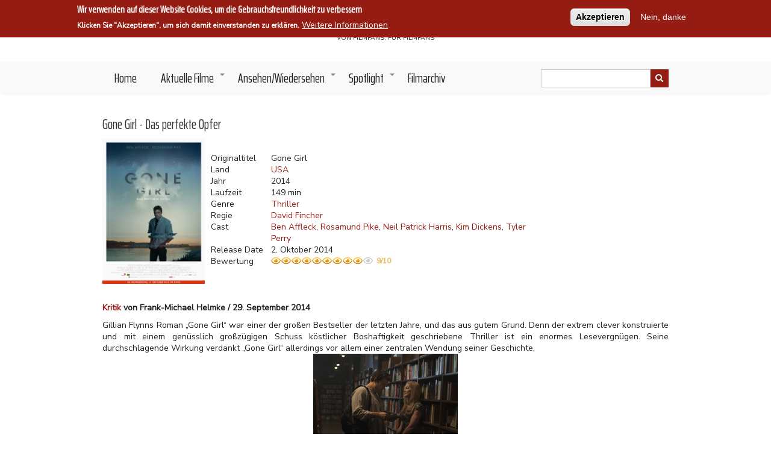

--- FILE ---
content_type: text/html; charset=UTF-8
request_url: https://www.filmszene.de/filme/gone-girl-das-perfekte-opfer
body_size: 38062
content:
<!DOCTYPE html>
<html lang="de" dir="ltr" prefix="content: http://purl.org/rss/1.0/modules/content/  dc: http://purl.org/dc/terms/  foaf: http://xmlns.com/foaf/0.1/  og: http://ogp.me/ns#  rdfs: http://www.w3.org/2000/01/rdf-schema#  schema: http://schema.org/  sioc: http://rdfs.org/sioc/ns#  sioct: http://rdfs.org/sioc/types#  skos: http://www.w3.org/2004/02/skos/core#  xsd: http://www.w3.org/2001/XMLSchema# ">
  <head>
    <meta charset="utf-8" />
<script async src="https://www.googletagmanager.com/gtag/js?id=UA-11180324-1"></script>
<script>window.dataLayer = window.dataLayer || [];function gtag(){dataLayer.push(arguments)};gtag("js", new Date());gtag("config", "UA-11180324-1", {"groups":"default","anonymize_ip":true,"allow_ad_personalization_signals":false});</script>
<meta name="Generator" content="Drupal 8 (https://www.drupal.org)" />
<meta name="MobileOptimized" content="width" />
<meta name="HandheldFriendly" content="true" />
<meta name="viewport" content="width=device-width, initial-scale=1.0" />
<style>#sliding-popup.sliding-popup-top { position: fixed; }</style>
<script src="https://www.recaptcha.net/recaptcha/api.js?hl=de" async defer></script>
<link rel="shortcut icon" href="/themes/filmszene/favicon.ico" type="image/vnd.microsoft.icon" />
<link rel="canonical" href="https://www.filmszene.de/filme/gone-girl-das-perfekte-opfer" />
<link rel="shortlink" href="https://www.filmszene.de/node/10037" />
<link rel="revision" href="https://www.filmszene.de/filme/gone-girl-das-perfekte-opfer" />

    <title>Gone Girl - Das perfekte Opfer | Filmszene.</title>
    <link rel="stylesheet" media="all" href="/sites/default/files/css/css_Rs36AXENuBjrUtgIOyQMeWbi2h5jZtumln7W9-E3Cy8.css" />
<link rel="stylesheet" media="all" href="/sites/default/files/css/css_oSlSBQ7i2b2SXwrYL52jW2oo_5Eook-OU_1-Gg21bp8.css" />


    
<!--[if lte IE 8]>
<script src="/sites/default/files/js/js_VtafjXmRvoUgAzqzYTA3Wrjkx9wcWhjP0G4ZnnqRamA.js"></script>
<![endif]-->
<script src="/core/assets/vendor/modernizr/modernizr.min.js?v=3.3.1"></script>

      
      <link rel="shortcut icon" href="/favicon.ico">
      <link rel="icon" type="image/png" href="/favicon.png" sizes="32x32">
      <link rel="icon" type="image/png" href="/favicon.png" sizes="96x96">
      <link rel="apple-touch-icon" sizes="180x180" href="/apple-touch-icon.png">
      <meta name="msapplication-TileColor" content="#ffffff">
      <meta name="msapplication-TileImage" content="/mstile-144x144.png">
  </head>
  <body class="path-node page-node-type-review">
    <a href="#main-content" class="visually-hidden focusable skip-link">
      Direkt zum Inhalt
    </a>
    
      <div class="dialog-off-canvas-main-canvas" data-off-canvas-main-canvas>
    

<!-- Start: Top menu -->
<!-- End: Top menu -->


<header class="main-header">
  <nav class="navbar topnav navbar-default" role="navigation">
    <div class="container">
      <div class="row">

        <div class="navbar-header">
          <button type="button" class="navbar-toggle" data-toggle="collapse" data-target="#main-navigation">
          <span class="sr-only">Toggle navigation</span>
            <span><i class="fas fa-bars"></i></span>
          </button>

          <!-- Start: Header -->
                        <div class="region region-header">
    <div id="block-filmszene-branding" class="site-branding block block-system block-system-branding-block">
  
      
          <div class="brand site-name">
              <div class="site-branding__name">
          <a href="/index.php/" title="Startseite" rel="home">Filmszene.</a><span class="site-branding__slogan">Von Filmfans, für Filmfans</span>
        </div>
            <!--         <div class="site-branding__slogan">Von Filmfans, für Filmfans</div>
       -->
    </div>
  </div>

  </div>

                    <!-- End: Header -->

        </div>
        </div>
      </div>
    </nav>
</header>


<!-- End: Main menu -->
  <div class="main-menu">
    <div class="container">
      <div class="row">
        <div class="col-md-9">
            <div class="region region-primary-menu">
    <nav role="navigation" aria-labelledby="block-filmszene-main-menu-menu" id="block-filmszene-main-menu">
            
  <h2 class="visually-hidden" id="block-filmszene-main-menu-menu">Main navigation</h2>
  

        
              <ul class="sm menu-base-theme" id="main-menu"  class="menu nav navbar-nav">
                      <li>
        <a href="/index.php/" data-drupal-link-system-path="&lt;front&gt;">Home</a>
                  </li>
                  <li>
        <a href="/index.php/aktuelle-filme" data-target="#" data-toggle="dropdown">Aktuelle Filme</a>
                                  <ul>
                      <li>
        <a href="/index.php/kinofilme" data-drupal-link-system-path="kinofilme">Kino</a>
                  </li>
                  <li>
        <a href="/index.php/streaming" data-drupal-link-system-path="streaming">Streaming</a>
                  </li>
        </ul>
  
            </li>
                  <li>
        <a href="/index.php/ansehen-wiedersehen" data-target="#" data-toggle="dropdown">Ansehen/Wiedersehen</a>
                                  <ul>
                      <li>
        <a href="/index.php/filmtipp" data-drupal-link-system-path="filmtipp">Filmtipp</a>
                  </li>
                  <li>
        <a href="/index.php/serien" data-drupal-link-system-path="serien">Serien</a>
                  </li>
                  <li>
        <a href="/index.php/goldreviews" data-drupal-link-system-path="goldreviews">Gold</a>
                  </li>
                  <li>
        <a href="/index.php/matthias-oscar-history" data-drupal-link-system-path="matthias-oscar-history">Matthias&#039; Oscar History</a>
                  </li>
        </ul>
  
            </li>
                  <li>
        <a href="/index.php/spotlight" data-target="#" data-toggle="dropdown">Spotlight</a>
                                  <ul>
                      <li>
        <a href="/index.php/interviews" data-drupal-link-system-path="interviews">Interviews</a>
                  </li>
                  <li>
        <a href="/index.php/outtakes" data-drupal-link-system-path="outtakes">Outtakes</a>
                  </li>
                  <li>
        <a href="/index.php/specials" data-drupal-link-system-path="specials">Specials</a>
                  </li>
        </ul>
  
            </li>
                  <li>
        <a href="/index.php/filmarchiv" data-drupal-link-system-path="filmarchiv">Filmarchiv</a>
                  </li>
        </ul>
  


  </nav>

  </div>

        </div>

                  <div class="col-sm-3">
              <div class="region region-search">
    <div class="views-exposed-form block block-views block-views-exposed-filter-blocksuche-page-1" data-drupal-selector="views-exposed-form-suche-page-1" id="block-suche">
  
    
        <form action="/suche" method="get" id="views-exposed-form-suche-page-1" accept-charset="UTF-8">
  <div class="js-form-item form-item js-form-type-textfield form-type-textfield js-form-item-search-api-fulltext form-item-search-api-fulltext">
      <label for="edit-search-api-fulltext">Suche</label>
        <input data-drupal-selector="edit-search-api-fulltext" type="text" id="edit-search-api-fulltext" name="search_api_fulltext" value="" size="30" maxlength="128" class="form-text" />

        </div>
<div data-drupal-selector="edit-actions" class="form-actions js-form-wrapper form-wrapper" id="edit-actions"><input data-drupal-selector="edit-submit-suche" type="submit" id="edit-submit-suche" value="Anwenden" class="button js-form-submit form-submit" />
</div>


</form>

  </div>

  </div>

          </div>
              </div>
    </div>
  </div>
<!-- End: Main menu -->




<!-- Start: Main content -->
<div class="parallax-widget- one">
  <div class="parallax-region- wow- bounceInDown">

    <!--Start: Highlighted -->

          <div class="container">
        <div class="row">
          <div class="col-md-12">
              <div class="region region-highlighted">
    <div data-drupal-messages-fallback class="hidden"></div>

  </div>

          </div>
        </div>
      </div>
    
    <!--End: Highlighted -->

    <!--Start: Title -->

          <div id="page-title">
        <div id="page-title-inner">
          <div class="container">
            <div class="row">
              <div class="col-md-12">
                  <div class="region region-page-title">
    <div id="block-filmszene-page-title" class="block block-core block-page-title-block">
  
      
      <div class="content">
      
  <h1 class="page-title"><span class="field field--name-title field--type-string field--label-hidden">Gone Girl - Das perfekte Opfer</span>
</h1>


    </div>
  </div>

  </div>

              </div>
            </div>
          </div>
        </div>
      </div>
    
    <!--End: Title -->

    <div class="container">
      <div class="parallax-region">

        <div class="row layout">

          <!--Start: Sidebar -->

          
          <!--End: Sidebar -->

          <!--End: Content -->

          
            <div class="content_layout">

              <div class=col-md-12>

                <!-- Start: Home page message -->

                
                <!--End: Home page message -->

                  <div class="region region-content">
    <div id="block-filmszene-content" class="block block-system block-system-main-block">
  
      
      <div class="content">
      
<article data-history-node-id="10037" role="article" about="/filme/gone-girl-das-perfekte-opfer" class="node node--type-review node--view-mode-full">


  <div class="node__content">

        
                  
    
    
        


    

        <div class="reviewinfos">
      <div class="plakat">
        
            <div class="field field--name-field-poster field--type-image field--label-hidden field__item">  <img src="/sites/default/files/styles/poster_180x255/public/filme/gonegirl.jpg?itok=tWi2AnX-" alt="" typeof="foaf:Image" class="image-style-poster-180x255" />


</div>
      
      </div>
      <div class="reviewfelder">
        

  <div class="field field--name-field-original-title field--type-string-long field--label-above">
    <div class="field__label">Originaltitel</div>
              <div class="field__item">Gone Girl</div>
          </div>

        

  <div class="field field--name-field-laender field--type-entity-reference field--label-above">
    <div class="field__label">Land</div>
          <div class="field__items">
              <div class="field__item"><a href="/laender/usa" hreflang="de">USA</a></div>
              </div>
      </div>

        

  <div class="field field--name-field-year field--type-integer field--label-above">
    <div class="field__label">Jahr</div>
              <div class="field__item">2014</div>
          </div>

        

  <div class="field field--name-field-duration field--type-integer field--label-above">
    <div class="field__label">Laufzeit</div>
              <div content="149" class="field__item">149 min</div>
          </div>


        

  <div class="field field--name-field-genres field--type-entity-reference field--label-above">
    <div class="field__label">Genre</div>
          <div class="field__items">
              <div class="field__item"><a href="/genres/thriller" hreflang="de">Thriller</a></div>
              </div>
      </div>


        

  <div class="field field--name-field-regie field--type-entity-reference field--label-above">
    <div class="field__label">Regie</div>
          <div class="field__items">
              <div class="field__item"><a href="/personen/david-fincher" hreflang="de">David Fincher</a></div>
              </div>
      </div>

        

  <div class="field field--name-field-cast field--type-entity-reference field--label-above">
    <div class="field__label">Cast</div>
          <div class="field__items">
              <div class="field__item"><a href="/personen/ben-affleck" hreflang="de">Ben Affleck</a></div>
          <div class="field__item"><a href="/personen/rosamund-pike" hreflang="de">Rosamund Pike</a></div>
          <div class="field__item"><a href="/personen/neil-patrick-harris" hreflang="de">Neil Patrick Harris</a></div>
          <div class="field__item"><a href="/personen/kim-dickens" hreflang="de">Kim Dickens</a></div>
          <div class="field__item"><a href="/personen/tyler-perry" hreflang="de">Tyler Perry</a></div>
              </div>
      </div>


        

  <div class="field field--name-field-release-date field--type-datetime field--label-above">
    <div class="field__label">Release Date</div>
              <div class="field__item"><time datetime="2014-10-02T12:00:00Z" class="datetime">2. Oktober 2014</time>
</div>
          </div>

        

        
        

  <div class="field field--name-field-bewertung field--type-fivestar field--label-above">
    <div class="field__label">Bewertung</div>
              <div class="field__item"><form class="fivestar-form-1" id="vote" data-drupal-selector="fivestar-form-1" action="/filme/gone-girl-das-perfekte-opfer" method="post" accept-charset="UTF-8">
  <div class="clearfix fivestar-none-text fivestar-average-stars fivestar-form-item fivestar-basic"><div class="js-form-item form-item js-form-type-fivestar form-type-fivestar js-form-item-vote form-item-vote form-no-label">
        <input class="vote" data-drupal-selector="edit-vote" type="hidden" name="vote" value="90" />
<div class="fivestar-static-form-item"><div class="js-form-item form-item js-form-type-item form-type-item js-form-item- form-item-">
      
        <div><div class="fivestar-widget-static fivestar-widget-static-' . 10 . ' clearfix"><div class="star star-1 star-odd star-first"><span class="on">9</span></div><div class="star star-2 star-even"><span class="on"></span></div><div class="star star-3 star-odd"><span class="on"></span></div><div class="star star-4 star-even"><span class="on"></span></div><div class="star star-5 star-odd"><span class="on"></span></div><div class="star star-6 star-even"><span class="on"></span></div><div class="star star-7 star-odd"><span class="on"></span></div><div class="star star-8 star-even"><span class="on"></span></div><div class="star star-9 star-odd"><span class="on"></span></div><div class="star star-10 star-even star-last"><span class="off"></span></div><div class="ratingzahl">9/10</div></div>
  </div>
        </div>
</div>
        </div>
</div><input style="display:none" data-drupal-selector="edit-submit" type="submit" id="edit-submit" name="op" value="" class="button js-form-submit form-submit" />
<input autocomplete="off" data-drupal-selector="form-tazu9pf6edcv0zd956o2m3-m1-mthu8t5hbbhedgleq" type="hidden" name="form_build_id" value="form-TAZu9pf6EDcV0zD956o2m3_M1_Mthu8T5hBBHEdgLEQ" />
<input data-drupal-selector="edit-fivestar-form-1" type="hidden" name="form_id" value="fivestar_form_1" />

</form>
</div>
          </div>

      </div>
    </div>
    
        <div class="authorinfo">
      
            <div class="field field--name-field-kritikart field--type-entity-reference field--label-hidden field__item"><a href="/taxonomy/term/10309" hreflang="de">Kritik</a></div>
       von Frank-Michael Helmke / 29. September 2014
    </div>
    
    
            <div class="clearfix text-formatted field field--name-body field--type-text-with-summary field--label-hidden field__item"><p>Gillian Flynns Roman „Gone Girl“ war einer der großen Bestseller der letzten Jahre, und das aus gutem Grund. Denn der extrem clever konstruierte und mit einem genüsslich großzügigen Schuss köstlicher Boshaftigkeit geschriebene Thriller ist ein enormes Lesevergnügen. Seine durchschlagende Wirkung verdankt „Gone Girl“ allerdings vor allem einer zentralen Wendung seiner Geschichte, <img alt="Gone GIrl" class="re" src="https://www.filmszene.de/sites/default/files/filme/g/gonegirlbuch.jpg" style="width: 240px; height: 159px; float: left;">die den wahren Reiz des Buchs und somit nun auch der Verfilmung ausmacht. Dieser Twist stellt einen Rezensenten jedoch vor eine gewisse Herausforderung. Denn wie lobpreist man einen Film, über dessen größte Stärke man tunlichst kein Sterbenswort verraten sollte?<br>&nbsp;</p><p>Im Zentrum von „Gone Girl“ steht Nick Dunne (Ben Affleck) und die Tatsache, dass seine Ehefrau Amy (Rosamund Pike) verschwunden ist. Nick ist ein gescheiterter Journalist, der aus familiären Gründen aus New York weggezogen ist, zurück in seine dröge, ländliche Heimat in Missouri. Dieser Umzug war zugleich der Beginn des Niedergangs der Ehe von Nick und Amy, deren Geschichte wir in Rückblicken durch Amys Tagebucheinträge kennenlernen. Was mit fast magischer Anziehung und symbiotischer Leidenschaft begann, verlor erst seinen Zauber und versank dann in Ernüchterung und passiver Aggression. Eine tote Beziehung, die zumindest zum Teil erklärt, warum Nick vom so plötzlichen wie spurlosen Verschwinden seiner Frau nicht sonderlich erschüttert zu sein scheint. Diese irritierende Gleichgültigkeit des Gatten ist es denn auch, die Nick ins Zentrum der Ermittlungen rückt, als die Polizei eindeutige Spuren auf ein Gewaltverbrechen entdeckt und sich der Verdacht immer mehr erhärtet, dass Amy umgebracht wurde. Es ist auch nicht gerade hilfreich für Nick als sich herausstellt, dass er zur Polizei nicht ganz ehrlich war und ein schmutziges Geheimnis hat. <img alt="Gone GIrl" class="li" src="https://www.filmszene.de/sites/default/files/filme/g/gonegirlslip.jpg" style="width: 240px; height: 159px; float: right;">Je mehr Hinweise zu Tage treten, desto schuldiger wirkt Nick, auch wenn er noch so beständig seine Unschuld beteuert. Ist Nick Dunne ein skrupelloser Lügner und Mörder? Oder hat er nur das Pech, dass ihm niemand glauben schenkt, weil er ein gefühlloses Arschloch ist?<br>&nbsp;</p><p>„Gone Girl“ hat großen Spaß daran, einen Unsympathen als Protagonisten aufzubauen, und man kann es nicht anders sagen: Ben Affleck ist für diese Rolle die absolut perfekte Besetzung, eben weil Nick Dunnes Doppelbödigkeit aus attraktiver Charmebolzigkeit und egoistischer Arroganz haargenau jene Mischung trifft, die Affleck während der ersten Hochphase seiner Karriere rund um „Armageddon“ und „Pearl Harbor“ (und vor allem seiner Beziehung mit Jennifer Lopez) zu einem der meistgehassten Filmstars der Welt gemacht hat. Keine Frage, dass der Mann seitdem sehr gereift ist – was sich auch dadurch zeigt, dass er besagte Doppelbödigkeit einzusetzen weiß für seine stärksten Leistungen als Schauspieler (wie schon in „<a href="https://www.filmszene.de/node/386">Hollywoodland</a>“). Affleck leistet ganz entscheidenden Beitrag, dass das anfängliche Ratespiel von „Gone Girl“ – ist Nick schuldig oder nicht? – auch in der Filmversion effektvoll ausgereizt wird.</p><p>Bis dann genau zur Halbzeit der bereits angesprochene zentrale Twist kommt, der dieses Ratespiel auflöst – und sozusagen mit einer neuen Geschichte anfängt, die noch viel besser ist als alles, was bis hierher geschehen ist. Und so sehr man auch in schierer Begeisterung darüber plaudern möchte, was im zweiten Teil dieser Geschichte passiert – es ist geboten, sich unbedingt auf die Zunge zu beißen, um niemandem das Vergnügen und die immense Überraschung der zentralen Wendung des Films zu versauen. <img alt="Gone GIrl" class="re" src="https://www.filmszene.de/sites/default/files/filme/g/gonegirlverhoer.jpg" style="width: 240px; height: 159px; float: left;">Wenn man „Gone Girl“ bereits als Roman gelesen hat, verliert der Film natürlich dieses Element der Überraschung, der Rezensent konnte sich (in Kenntnis des Romans) indes anhand der Reaktionen seiner Sitznachbarn bei der Pressevorführung überzeugen, dass die Konstruktion der Geschichte und die Hinführung zur zentralen Wendung auf der Leinwand ebenso gut und effektvoll funktioniert wie auf dem Papier.</p><p>Das ist zum einen Gillian Flynn selbst zu verdanken, die die Adaption ihres Romans zum Drehbuch selbst übernommen und dabei exzellente Arbeit geleistet hat. Wer den Roman kennt wird erkennen können, dass Flynn an genau den richtigen Stellen gekürzt hat und gut einschätzen konnte, welche Stücke ihres Krimi-Puzzlespiels sie weglassen kann, ohne das Gesamtbild zu stören. Zum anderen ist „Gone Girl“ auch als Film ein kleiner Geniestreich dank des Mannes auf dem Regiestuhl, und der soll nun wenn auch als letztes, dann wenigstens am meisten gelobt werden.</p><p>David Fincher ist einer der besten aktiven Regisseure in Hollywood, und mit seiner handwerklichen Meisterschaft bei der Erzeugung von Atmosphäre spielt er fast in einer eigenen Liga. Die Sicherheit, mit der Fincher alle Ebenen seiner Inszenierung – von Schauspielführung über Farb- und Bildgestaltung bis hin zum Schnitt und der subtil irritierenden musikalischen Untermalung (erneut von den für Finchers „<a href="https://www.filmszene.de/node/1221">The Social Network</a>“ mit dem Oscar ausgezeichneten Trent Reznor und Atticus Ross) – zu einem absolut stimmigen, rhythmischen und wirkungsvollen Gesamtbild zusammenführt, sucht ihresgleichen. Und ist der Grund dafür, warum es kaum einen besseren Regisseur für die elegante Umsetzung solcher Genre-Ware wie dieser gibt. Auch wenn man dafür leider keine Oscars gewinnt (wie Fincher es spätestens für „The Social Network“ hätte tun sollen).</p><p>M<img alt="Gone GIrl" class="li" src="https://www.filmszene.de/sites/default/files/filme/g/gonegirlplakat.jpg" style="width: 240px; height: 159px; float: right;">it spielerischer Leichtigkeit komponieren Fincher und Flynn den Film als Wechselspiel zwischen verwinkelter Krimigeschichte, menschlichen Abgründen (vor allem dank Amys altem, obsessiven Verehrer Desi Collings – in einem Paradebeispiel für Gegen-den-Strich-Casting gespielt von „Barney Stinson“ Neil Patrick Harris) und stetig aufblitzenden Funken trockenen, bitterbösen Humors. Hierfür sorgen vor allem die Seitenhiebe auf die Sensationsmedien, die sich von Anfang an auf die Story stürzen, da die verschwundene Amy so etwas wie ein kleiner Star war – das reale Vorbild einer von ihren Eltern verfassten Kinderbuch-Serie über „Amazing Amy“. Dass der Film trotz gut zweieinhalb Stunden Laufzeit zu keinem Zeitpunkt durchhängt, sondern durchweg unterhaltsam bleibt, ist auch der Tatsache zu verdanken, dass es Flynn gelingt, selbst die Funktionsträger ihrer Geschichte zu lebendigen, teils schillernden Figuren zu machen. Bestes Beispiel ist die ermittelnde Polizistin Rhonda Boney (Kim Dickens), die als eigenständiges Individuum in Erinnerung bleibt, ohne dass dafür allzu plakative Schrulligkeiten zum Einsatz kommen müssen.<br>&nbsp;</p><p>„Gone Girl“ ist ein handwerklich perfekt ausgeführter, in allen Rollen optimal besetzter Thriller mit einer grandios konstruierten und zu höchstem Effekt erzählten Geschichte. Die Freude an diesem Film kann einzig dadurch geschmälert werden, dass man die Auflösung bereits kennt – wer also schon den Roman gelesen hat, kann sich „nur noch“ über eine makellose Leinwandadaption freuen, aber eben nicht mehr die zentrale Überraschung genießen. Wer indes gänzlich ahnungslos ins Kino geht, hat einen der besten Filmabende dieses Jahres vor sich.</p></div>
      

        <div class="reviewcopyright">
      Bilder: Copyright 
            <div class="field field--name-field-copyright field--type-string-long field--label-hidden field__item">20th Century Fox</div>
      
    </div>
    
          <hr>   <div class="node__links">
    <ul class="links inline"><li class="comment-add"><a href="/filme/gone-girl-das-perfekte-opfer#comment-form" title="Teilen Sie Ihre Gedanken und Meinungen." hreflang="de">Neuen Kommentar hinzufügen</a></li></ul>  </div>


      <section class="field field--name-comment-node-review field--type-comment field--label-hidden comment-wrapper">
  
  <article data-comment-user-id="0" id="comment-148913" class="comment js-comment by-anonymous">

  
  <mark class="hidden" data-comment-timestamp="1412088240"></mark>

  <footer class="comment-wrap">

    <div class="author-comments">
      <div class="content">
                  
          <h3><a href="/comment/148913#comment-148913" class="permalink" rel="bookmark" hreflang="de">Schöne Kritik! Ich bin mega</a></h3>
          
        
          
        <p class="comment-submitted">
                        NIN Fan
          
          am 30. September 2014 - 16:44
        </p>

        
            <div class="field field--name-field-bewertung field--type-fivestar field--label-hidden field__item"><form class="fivestar-form-2" id="vote--2" data-drupal-selector="fivestar-form-2" action="/filme/gone-girl-das-perfekte-opfer" method="post" accept-charset="UTF-8">
  <div class="clearfix fivestar-none-text fivestar-average-stars fivestar-form-item fivestar-basic"><div class="js-form-item form-item js-form-type-fivestar form-type-fivestar js-form-item-vote form-item-vote form-no-label">
        <input class="vote" data-drupal-selector="edit-vote" type="hidden" name="vote" value="" />
<div class="fivestar-static-form-item"><div class="js-form-item form-item js-form-type-item form-type-item js-form-item- form-item-">
      
        
        </div>
</div>
        </div>
</div><input style="display:none" data-drupal-selector="edit-submit" type="submit" id="edit-submit--2" name="op" value="" class="button js-form-submit form-submit" />
<input autocomplete="off" data-drupal-selector="form-usfgvyxasdh4713fmgvcxlvbxnocot9s4lml4tjxlxo" type="hidden" name="form_build_id" value="form-uSfgVyxasdH4713fMGVCXlVBxNOCoT9S4LML4TjXLxo" />
<input data-drupal-selector="edit-fivestar-form-2" type="hidden" name="form_id" value="fivestar_form_2" />

</form>
</div>
      
        
        
            <div class="clearfix text-formatted field field--name-comment-body field--type-text-long field--label-hidden field__item"><p>Schöne Kritik! Ich bin mega gespannt auf den Streifen.</p>
</div>
      
        <a href="/comment/148913#comment-148913" hreflang="de">Permalink</a> <ul class="links inline"><li class="comment-reply"><a href="/comment/reply/node/10037/comment_node_review/148913">Antworten</a></li></ul>

      </div>

    </div>
  </footer>
</article>
<article data-comment-user-id="0" id="comment-148925" class="comment js-comment by-anonymous">

  
  <mark class="hidden" data-comment-timestamp="1412098922"></mark>

  <footer class="comment-wrap">

    <div class="author-comments">
      <div class="content">
                  
          <h3><a href="/comment/148925#comment-148925" class="permalink" rel="bookmark" hreflang="de">Selten so eine begeisterte</a></h3>
          
        
          
        <p class="comment-submitted">
                        Kyniker
          
          am 30. September 2014 - 19:42
        </p>

        
            <div class="field field--name-field-bewertung field--type-fivestar field--label-hidden field__item"><form class="fivestar-form-3" id="vote--3" data-drupal-selector="fivestar-form-3" action="/filme/gone-girl-das-perfekte-opfer" method="post" accept-charset="UTF-8">
  <div class="clearfix fivestar-none-text fivestar-average-stars fivestar-form-item fivestar-basic"><div class="js-form-item form-item js-form-type-fivestar form-type-fivestar js-form-item-vote form-item-vote form-no-label">
        <input class="vote" data-drupal-selector="edit-vote" type="hidden" name="vote" value="" />
<div class="fivestar-static-form-item"><div class="js-form-item form-item js-form-type-item form-type-item js-form-item- form-item-">
      
        
        </div>
</div>
        </div>
</div><input style="display:none" data-drupal-selector="edit-submit" type="submit" id="edit-submit--3" name="op" value="" class="button js-form-submit form-submit" />
<input autocomplete="off" data-drupal-selector="form-g20ao7g3oiroqrgneodz7fizfck7cq9vthqr42mwkoe" type="hidden" name="form_build_id" value="form-g20Ao7G3oiROqRGNEoDz7FizFcK7Cq9vThQr42MwKoE" />
<input data-drupal-selector="edit-fivestar-form-3" type="hidden" name="form_id" value="fivestar_form_3" />

</form>
</div>
      
        
        
            <div class="clearfix text-formatted field field--name-comment-body field--type-text-long field--label-hidden field__item"><p>Selten so eine begeisterte Kritik gelesen.<br />
Wie kommt es denn, dass der Film nur 9 statt 10<br />
Augen hat?</p>
</div>
      
        <a href="/comment/148925#comment-148925" hreflang="de">Permalink</a> <ul class="links inline"><li class="comment-reply"><a href="/comment/reply/node/10037/comment_node_review/148925">Antworten</a></li></ul>

      </div>

    </div>
  </footer>
</article>
<article data-comment-user-id="0" id="comment-149215" class="comment js-comment by-anonymous">

  
  <mark class="hidden" data-comment-timestamp="1412628978"></mark>

  <footer class="comment-wrap">

    <div class="author-comments">
      <div class="content">
                  
          <h3><a href="/comment/149215#comment-149215" class="permalink" rel="bookmark" hreflang="de">Verdammt gut gemacht. Der</a></h3>
          
        
          
        <p class="comment-submitted">
                        Chris
          
          am 6. Oktober 2014 - 22:56
        </p>

        
            <div class="field field--name-field-bewertung field--type-fivestar field--label-hidden field__item"><form class="fivestar-form-4" id="vote--4" data-drupal-selector="fivestar-form-4" action="/filme/gone-girl-das-perfekte-opfer" method="post" accept-charset="UTF-8">
  <div class="clearfix fivestar-none-text fivestar-average-stars fivestar-form-item fivestar-basic"><div class="js-form-item form-item js-form-type-fivestar form-type-fivestar js-form-item-vote form-item-vote form-no-label">
        <input class="vote" data-drupal-selector="edit-vote" type="hidden" name="vote" value="90" />
<div class="fivestar-static-form-item"><div class="js-form-item form-item js-form-type-item form-type-item js-form-item- form-item-">
      
        <div><div class="fivestar-widget-static fivestar-widget-static-' . 10 . ' clearfix"><div class="star star-1 star-odd star-first"><span class="on">9</span></div><div class="star star-2 star-even"><span class="on"></span></div><div class="star star-3 star-odd"><span class="on"></span></div><div class="star star-4 star-even"><span class="on"></span></div><div class="star star-5 star-odd"><span class="on"></span></div><div class="star star-6 star-even"><span class="on"></span></div><div class="star star-7 star-odd"><span class="on"></span></div><div class="star star-8 star-even"><span class="on"></span></div><div class="star star-9 star-odd"><span class="on"></span></div><div class="star star-10 star-even star-last"><span class="off"></span></div><div class="ratingzahl">9/10</div></div>
  </div>
        </div>
</div>
        </div>
</div><input style="display:none" data-drupal-selector="edit-submit" type="submit" id="edit-submit--4" name="op" value="" class="button js-form-submit form-submit" />
<input autocomplete="off" data-drupal-selector="form-x7ou3u-e54wzrzs56ut9kqr93ue-d6gyapfgp33vobc" type="hidden" name="form_build_id" value="form-X7Ou3U-E54wZRzS56Ut9Kqr93ue_d6GYapFGP33vobc" />
<input data-drupal-selector="edit-fivestar-form-4" type="hidden" name="form_id" value="fivestar_form_4" />

</form>
</div>
      
        
        
            <div class="clearfix text-formatted field field--name-comment-body field--type-text-long field--label-hidden field__item"><p>Verdammt gut gemacht. Der Cast ist extrem passend, die eh schon hoch geschätze Rosamund Pike zeigt sich extrem wandlungsfähig. Mr Affleck in einem seiner besten Auftritte, wenn nicht sogar der beste - womit er seine Performance in &quot;The Town&quot; nochmal überträfe.<br />
Fincher lässt sich Zeit mit der Entwicklung des Films (ich kenne die Vorlage nicht), und das erzeugt (nur) im ersten Drittel ein paar kleine Längen - irgendwie aber scheint die Story und Erzählweise, das Ungewisse, auch kaum eine andere Wahl zu lassen. Es gibt genug Szenen, die den Zuschauer bei Laune halten. Das erste Drittel ist dann auch Grund für 9 statt 10 Augen.<br />
Danach gibt es die extrem gelungene Mischung aus &quot;ruhig, doch kraftvoll vorwärts drängend&quot;, wie ein langsamer, doch nicht mehr zu stoppender Güterzug. Die Handlung öffnet sich, und damit auch der Sog der Erzählung. </p>
<p>Fincher verwendet teils drastische Bilder (visuell ist der Film eh ein Genuss), die dann mit dem Score so richtig heftig werden. Zum Score sei bemerkt, ich habe ich ihn meistens nur unterschwellig wahrgenommen und er harmoniert kongenial mit den Bildern. Solo gehört, dürfte der Score kaum der Rede wert sein - im Film jedoch ist er Teil des Bilds und macht seine Sache perfekt. </p>
<p>Eindringlich, vorführend, zynisch, spannend. Ein paar Schritte vom Bild zurücktreten, und &quot;Sieben&quot; ist gar nicht so weit entfernt.</p>
</div>
      
        <a href="/comment/149215#comment-149215" hreflang="de">Permalink</a> <ul class="links inline"><li class="comment-reply"><a href="/comment/reply/node/10037/comment_node_review/149215">Antworten</a></li></ul>

      </div>

    </div>
  </footer>
</article>
<article data-comment-user-id="0" id="comment-149307" class="comment js-comment by-anonymous">

  
  <mark class="hidden" data-comment-timestamp="1412756516"></mark>

  <footer class="comment-wrap">

    <div class="author-comments">
      <div class="content">
                  
          <h3><a href="/comment/149307#comment-149307" class="permalink" rel="bookmark" hreflang="de">Nein, ein Meisterwerk ist das</a></h3>
          
        
          
        <p class="comment-submitted">
                        Gast
          
          am 8. Oktober 2014 - 10:21
        </p>

        
            <div class="field field--name-field-bewertung field--type-fivestar field--label-hidden field__item"><form class="fivestar-form-5" id="vote--5" data-drupal-selector="fivestar-form-5" action="/filme/gone-girl-das-perfekte-opfer" method="post" accept-charset="UTF-8">
  <div class="clearfix fivestar-none-text fivestar-average-stars fivestar-form-item fivestar-basic"><div class="js-form-item form-item js-form-type-fivestar form-type-fivestar js-form-item-vote form-item-vote form-no-label">
        <input class="vote" data-drupal-selector="edit-vote" type="hidden" name="vote" value="70" />
<div class="fivestar-static-form-item"><div class="js-form-item form-item js-form-type-item form-type-item js-form-item- form-item-">
      
        <div><div class="fivestar-widget-static fivestar-widget-static-' . 10 . ' clearfix"><div class="star star-1 star-odd star-first"><span class="on">7</span></div><div class="star star-2 star-even"><span class="on"></span></div><div class="star star-3 star-odd"><span class="on"></span></div><div class="star star-4 star-even"><span class="on"></span></div><div class="star star-5 star-odd"><span class="on"></span></div><div class="star star-6 star-even"><span class="on"></span></div><div class="star star-7 star-odd"><span class="on"></span></div><div class="star star-8 star-even"><span class="off"></span></div><div class="star star-9 star-odd"><span class="off"></span></div><div class="star star-10 star-even star-last"><span class="off"></span></div><div class="ratingzahl">7/10</div></div>
  </div>
        </div>
</div>
        </div>
</div><input style="display:none" data-drupal-selector="edit-submit" type="submit" id="edit-submit--5" name="op" value="" class="button js-form-submit form-submit" />
<input autocomplete="off" data-drupal-selector="form-arro34uovaexn9nxaulnmfcnndeysddwna-4bkyv0ay" type="hidden" name="form_build_id" value="form-arRo34uOVaexn9NxAUlNMFcNNDeysddwna-4BKYv0aY" />
<input data-drupal-selector="edit-fivestar-form-5" type="hidden" name="form_id" value="fivestar_form_5" />

</form>
</div>
      
        
        
            <div class="clearfix text-formatted field field--name-comment-body field--type-text-long field--label-hidden field__item"><p>Nein, ein Meisterwerk ist das ganz sicher nicht. Im Grunde handelt es sich um eine Verfilmung von der Art Thriller, die man in Drehregalen am Bahnhofskiosk findet. Man könnte auch sagen: Das ist reinster Pulp. Ein B-Movie mit wirklich haarsträubend konstruiertem Plot, das für ein paar Wendungen und Windungen den Großteil seiner Glaubwürdigkeit opfert. Die sind noch dazu keinesfalls originell (wer einigermaßen auf Zack ist, dürfte den zentralen Twist zur Filmmitte meilenweit kommen sehen, einfach, weil es gar keine andere Möglichkeit gibt), und es bedarf schon sehr viel guten Willens, all das am Ende nicht als völligen Unsinn abzutun.</p>
<p>Die meisten Figuren (und ebenso die Medienkritik) sind derart überspitzt und überzogen, dass man den Film eigentlich als Satire werten muss. Wer psychologisch ausgefeilte Charakterzeichnungen erwartet, ist hier eher fehl am Platz, und eine Auseinandersetzung mit dem Thema Ehe ist das allenfalls in der Form, wie der letzte &quot;Captain America&quot; sich mit der totalen Überwachung auseinandergesetzt hat: Auf comichafte Weise eben.</p>
<p>Macht aber alles nichts, ein Riesenspaß ist das Ganze trotzdem. Finchers Regie ist gewohnt großartig, die Darsteller sind es auch, und eine ähnlich gelungene Mischung aus giftiger satirischer Überzeichnung und hartem Thriller bekommt man auch eher selten zu sehen. Es ist auch nicht so, dass ich etwas gegen haarsträubend konstruierte B-Movies einzuwenden hätte, im Gegenteil: Aber die Frage stellt sich schon, wieso solche triviale Thrillerstangenware nun schon wieder eine David Fincher-Edelinszenierung spendiert  bekommt. Brisanz hat das nicht, Tiefgang auch nicht, es ist eben unterhaltsam, das war es dann aber auch schon. Die besten Fincher-Filme waren deutlich mehr als nur das. Dieser hier reiht sich knapp vor „Panic Room“ und „Verblendung“ ein, Kategorie: Nett, aber nicht gerade denkwürdig. Kaum vorstellbar, dass der Film mehr als eine Fingerübung für seinen Regisseur war. </p>
<p>Ich würde mir jedenfalls wünschen, dass sich Fincher in Zukunft mal wieder ein paar ambitioniertere Stoffe aussucht.</p>
</div>
      
        <a href="/comment/149307#comment-149307" hreflang="de">Permalink</a> <ul class="links inline"><li class="comment-reply"><a href="/comment/reply/node/10037/comment_node_review/149307">Antworten</a></li></ul>

      </div>

    </div>
  </footer>
</article>
<article data-comment-user-id="0" id="comment-149608" class="comment js-comment by-anonymous">

  
  <mark class="hidden" data-comment-timestamp="1413044420"></mark>

  <footer class="comment-wrap">

    <div class="author-comments">
      <div class="content">
                  
          <h3><a href="/comment/149608#comment-149608" class="permalink" rel="bookmark" hreflang="de">Zur rein handwerklichen</a></h3>
          
        
          
        <p class="comment-submitted">
                        Alex
          
          am 11. Oktober 2014 - 18:20
        </p>

        
            <div class="field field--name-field-bewertung field--type-fivestar field--label-hidden field__item"><form class="fivestar-form-6" id="vote--6" data-drupal-selector="fivestar-form-6" action="/filme/gone-girl-das-perfekte-opfer" method="post" accept-charset="UTF-8">
  <div class="clearfix fivestar-none-text fivestar-average-stars fivestar-form-item fivestar-basic"><div class="js-form-item form-item js-form-type-fivestar form-type-fivestar js-form-item-vote form-item-vote form-no-label">
        <input class="vote" data-drupal-selector="edit-vote" type="hidden" name="vote" value="70" />
<div class="fivestar-static-form-item"><div class="js-form-item form-item js-form-type-item form-type-item js-form-item- form-item-">
      
        <div><div class="fivestar-widget-static fivestar-widget-static-' . 10 . ' clearfix"><div class="star star-1 star-odd star-first"><span class="on">7</span></div><div class="star star-2 star-even"><span class="on"></span></div><div class="star star-3 star-odd"><span class="on"></span></div><div class="star star-4 star-even"><span class="on"></span></div><div class="star star-5 star-odd"><span class="on"></span></div><div class="star star-6 star-even"><span class="on"></span></div><div class="star star-7 star-odd"><span class="on"></span></div><div class="star star-8 star-even"><span class="off"></span></div><div class="star star-9 star-odd"><span class="off"></span></div><div class="star star-10 star-even star-last"><span class="off"></span></div><div class="ratingzahl">7/10</div></div>
  </div>
        </div>
</div>
        </div>
</div><input style="display:none" data-drupal-selector="edit-submit" type="submit" id="edit-submit--6" name="op" value="" class="button js-form-submit form-submit" />
<input autocomplete="off" data-drupal-selector="form-lszzbbj4t9kxemafd2kfgusmhktnlrld7aky25-bexm" type="hidden" name="form_build_id" value="form-LszZbBJ4t9kxEMafd2KFgUsmhKTnlRld7AkY25-BExM" />
<input data-drupal-selector="edit-fivestar-form-6" type="hidden" name="form_id" value="fivestar_form_6" />

</form>
</div>
      
        
        
            <div class="clearfix text-formatted field field--name-comment-body field--type-text-long field--label-hidden field__item"><p>Zur rein handwerklichen Umsetzung des Stoffes kann ich sagen, dass Flynn und Fincher sich hier extrem nah am Ausgangsstoff bewegen und außerordentlich gute Arbeit geleistet haben. Die Schauspieler sind bis in die kleinste Rolle perfekt ausgesucht und besetzt, passen optisch sehr gut und gehen in ihren Rollen absolut auf (Ben Affleck zu casten war einfach nur genial, und so wie die Figur im Buch beschrieben ist, könnte ich mir sogar vorstellen, dass Gillian Flynn ihn bereits beim Schreiben des Romans im Kopf hatte.), alle Kürzungen und Abwandlungen (meist nur sehr subtil) ergeben, zumindest aus meiner Sicht, Sinn und straffen den Plot angenehm für das Kinoerlebnis, ohne den Kontext der einzelnen Szenen oder des gesamten Films zu verändern. Unzählige kleine Details haben es ebenfalls in den Film geschafft, sodass dem wissenden Leser des Buches immer wieder ein plötzliches Schmunzeln um die Mundwinkel fährt. Im Grunde wurde hier fast alles richtig gemacht. </p>
<p>Warum also nur eine sieben Augen-Wertung? Ganz einfach, weil ich dem Rezensenten gleich zu Beginn widersprechen muss, denn die überschwänglichen Kritiken, welche die Vorlage in den vergangenen Jahren einheimste waren, zumindest aus meiner Sicht, alles andere als gerechtfertigt. Der dort wie hier so viel gelobte „clever konstruierte Thriller“ ist eben eine ganze Menge, nur eben nicht clever konstruiert. Das könnte man nun an der Definition von clever fest machen, jedoch bin ich zum einen nicht arrogant genug, um mir vorzustellen schlauer als all die anderen zu sein, zum anderen sind all die Fehler und enormen Logiklöcher des Plots so offensichtlich, dass jeder sie sehen kann, der nur ein wenig hinterfragt, was die Autorin (Roman/Drehbuch) einem hier auftischen will. </p>
<p>Ich habe nichts gegen übertrieben, ich habe nichts gegen unrealistisch und ich habe auch nichts gegen konstruiert, solange es dem Kern der Sache gerecht wird und im Dienst des jeweiligen Kontextes steht. Jedoch ist es aus meiner Sicht sehr schwierig, über die Hälfte des Buches/Films Teil einer spannenden, glaubhaften und interessanten Geschichte mit greifbaren Figuren zu werden (welche im Buch sogar ein tiefgründiges Profil einer erst erblühenden und dann scheiternden Ehe darstellt), nur um  in der zweiten Hälfte mit zu erleben, wie all diese Feinfühligkeit und Vielschichtigkeit zu Gunsten eines zweitklassigen und extrem unglaubwürdigen Storytwists über Bord geworfen werden und dem unmittelbar darauf folgenden stetigen Verfall der aufgebauten Charakterschichten der Protagonisten Zeuge zu werden, bis zum Ende hin nur noch schablonenhafte Spielfiguren übrig bleiben, welche die Autorin auf dem Brett hin und her bewegt, wie es ihr gerade einfällt. Das passt einfach nicht zusammen. Hier wird das eine versprochen und etwas ganz anderes gehalten (eine Beobachtung welche, wie ich zugeben muss, auf das Buch sehr viel mehr zutrifft, als auf den Film).<br />
Wie der Rezensent schon anführte, kann man über besagte Wendung nicht sprechen, ohne dem Film seinen leider tatsächlich größten Reiz zu nehmen. Daher rate ich jedem, der diesen Streifen noch nicht gesehen hat, die folgenden Absätze zu überspringen und erst bei meiner Spoiler-Entwarnung weiterzulesen.</p>
<p>SPOILER! SPOILER! SPOILER! SPOILER! SPOILER! SPOILER! SPOILER! SPOILER!</p>
<p>Ich möchte jetzt wirklich nicht auf alle Schnitzer in der Planung und Umsetzung von Amy´s Plan eingehen, denn das würde vermutlich die Eintrags-Länge hier sprengen, jedoch möchte ich meine Kritik vernünftig untermauern und stelle daher einfach ein paar Fragen in den Raum, welche mich schon beim Lesen des Buches gequält haben und die vermutlich auch aus gutem Grund von der Autorin nicht näher beleuchtet wurden. </p>
<p>1.Woher weiß Amy, was Desi am Tag ihrer Entführung gemacht hat, sodass sie ihren Plan so einfach komplett umschwenken kann, Stichwort Alibi? Allein das Haus am See ist voller Kameras, gibt es eine Veranlassung zu glauben er hätte bei sich zu Hause weniger davon. Amy wurde am späten Morgen entführt und Desi wohnt zwei Stunden entfernt. Will mir ernsthaft jemand erzählen, dass der nirgendwo auf einer seiner Kameras drauf ist, dass er nicht von irgend einer Verkehrsüberwachungskamera aufgenommen wurde, während er morgens Brötchen gekauft hat oder mit seiner Mutter (ein Figur, welche es nicht in den Film geschafft hat), mit welcher er obendrein auch zusammen lebt, zum Frühstücken gefahren ist. Hat dieser technikbesessene Freak, wie der Film es auch darstellt, kein Handy, das inzwischen sogar jeder Privatmensch mit dem richtigen Equipment orten kann? </p>
<p>2.Warum verhält sich eine so dermaßen geniale und disziplinierte Planerin wie Amy in der Hotelanlage so unfassbar dämlich? Sie ist nicht mal ein paar Wochen in der Lage, bei ausreichenden finanziellen Mitteln, das Hotel einen Monat im Voraus zu bezahlen, sich bis auf die nötigsten Einkäufe für die kritische Zeit, in der ihr Konterfei täglich stundenlang auf jedem Sender zu finden ist, in das Zimmer zu sperren und jeden menschliche Kontakt strikt zu meiden. Nein, sie legt sich an den Pool und geht mit zwielichtigen Hinterweltlern Minigolf spielen. Wirklich eine genial planende Amazone.</p>
<p>3. Gegen Ende zermartern sich Nick, seine Schwester, Boney und der Anwalt das Hirn, wie sie Amy dran kriegen können? Amy täuscht ihre Schwangerschaft nur vor und das sagt sie Nick auch. Die Polizei konnte anhand der verwischten Blutspuren ihre Blutgruppe bestimmen. Wieso kommt keiner auf die Idee, ihre Schwangerschaft mit der Blutprobe vom Küchenboden gegen zu checken? </p>
<p>4. Wieso sollte Nick ein Haufen teures Zeug über seine eigene Kreditkarte kaufen, welche die Bullen garantiert überprüfen, Zeug, dass er vor dem Tod seiner Frau gar nicht benutzen kann (das war alles noch eingepackt) und es dann auch noch alles zusammen in einem Schuppen stellen, schön aufgereiht auf dem Grundstück seiner Schwester? Das würde mich als Polizisten nicht nur misstrauisch machen, sondern meinen Verdacht sogar vom Ehemann weg lenken, es sei denn, endlose Dummheit wäre ein glaubwürdiges Tatmotiv. Mal ganz von der Tatsache abgesehen, dass in all der Zeit Go anscheinend nicht ein einziges Mal in ihren Schuppen gegangen ist. Mag ja sein, dass sie ihn einfach verrotten lässt (so wird es im Buch beschrieben), doch Amy hätte sich darauf unmöglich verlassen können, da bei einer nicht grade unwahrscheinlichen vorzeitigen Entdeckung von Go, der gesamte Plan in sich zusammengefallen wäre. Nur eine ungewollte Laune von Go, ein Waschbär der im Schuppen nachts Lärm macht, einer der unzähligen Gegenstände da drin, der plötzlich umfällt und Radau macht. </p>
<p>5. Wenn das Tagebuch so ein übles Bild von Nick zeichnet; Zitat: „Ich glaube, mein Mann will mich töten.“ hält irgendjemand es dann tatsächlich auch nur für entfernt glaubwürdig, dass die Polizei da nicht etwas mehr nachhakt? Das wird hier mit der stümperhaften Arbeit der Cops begründet und dass das FBI auf Schadensbegrenzung aus ist, aber diese Erklärung erscheint mir wirklich extrem weit hergeholt. Wenn es darum geht Amy zu schützen, weil die Öffentlichkeit sie liebt und die Polizei auslacht, dann wäre wohl das letzte was ich machen würde, das Opfer zu einem Mann zurückkehren lassen, dessen Anwesenheit sie dazu geführt hatte, dass sie sich eine Waffe besorgen wollte. Die Frau wurde laut ihrer Aussage täglich vergewaltigt und geschlagen und nun, da die Polizei nur noch darauf aus ist ihre Sicherheit zu gewährleisten, entlässt sie sie in die Obhut eines Mannes, dem das Tagebuch ähnliches zuschreibt und sie scheint das auch noch zu wollen. Hallo?! Glaubt das tatsächlich irgendjemand da draußen?</p>
<p>SPOILER-ENDE! SPOILER-ENDE! SPOILER-ENDE! SPOILER-ENDE! SPOILER-ENDE! </p>
<p>Tut mir Leid, das will alles einfach so gar nicht ineinander passen. Hierzu fallen mir eine Menge Synonyme ein: Nicht genügend nachgedacht, unglaubwürdig, unnötig, dumm, nachlässig, jedoch gehört „clever konstruiert“ sicher nicht dazu.</p>
<p>Des Weiteren habe ich nicht verstanden, warum man für eine fast Eins-zu-Eins-Umsetzung einen genialen Filmemacher wie David Fincher braucht. Bis auf diese besondere Fincher-Ästhetik (diese grandiose Mischung aus gradlinigem Bildaufbau, weichem Licht und digitaler Aufnahmetechnik) und dem wieder mal sehr gelungenen Score, bietet das Drehbuch offensichtlich keinen kreativen Spielraum. Im Ernst, welche kreativen inszenatorischen Entscheidungen waren hier zu treffen, dass ein Regisseur von Nöten gewesen wäre, auf dessen Konto Meisterwerke wie Sieben, The Social Network (grandioses Drehbuch) und natürlich und vor allem Fight Club gehen? Filme, welchen ihren Mehrwert eben nicht oder nicht ausschließlich aus einem überraschenden Storytwist ziehen, sondern darüber hinaus eine Geschichte erzählten, welche auch ohne derartig vordergründige Effekthascherei ihresgleichen sucht. Hätte Fight Club seine „Aus-Zwei-mach-Eins-Überraschung“ nicht, es wäre noch immer ein meisterhaftes Psychogramm menschlicher Abgründe in einer konsumorientierten Gesellschaft.  </p>
<p>Außerdem ist es scheinbar so, dass man eben diesen zentralen Twist im Film viel zu leicht kommen sieht. Wie der Rezensent auch, habe ich das Buch gelesen und daher ist es schwer, den Überraschungseffekt im Film bewerten zu können, da man natürlich weiß was kommt. Jedoch kann ich sagen, dass meine Freundin sich bereits nach etwa zwanzig Minuten zu mir rüber beugte und mir ihre Theorie verklickerte, mit der sie dann auch voll ins Schwarze traf. So ist das angeblich größte Qualitätsmerkmal dieses Streifens (ich habe nie verstanden, warum eine unerwartete Wendung oder Auflösung aus einem mittelmäßigen Film einen guten machen sollte), noch nicht einmal vernünftig umgesetzt, was so ziemlich der einzige Vorwurf ist, welchen man Autorin und Regisseur im Bezug auf die getreue Umsetzung machen kann.<br />
Auch muss ich leider sagen, dass die Atmosphäre doch stark zu wünschen übrig lässt. Bei DAVID FINCHER! Denn auch wenn es an der Umsetzung, bis auf eben erwähnten Punkt, nichts zu kritisieren gibt und die Vorlage, wie ebenfalls schon erwähnt, sehr akribisch eingehalten wird, spiegelt sich in ihr das Wesen ihrer männlichen Hauptfigur wider und so plätschert hier irgendwie alles einfach so locker dahin. Da hat der fantastische „Prisoners“ eine deutlich dichtere und stärkere Atmosphäre, steigert die Intensität der Geschichte kontinuierlich, bringt seine Protagonisten bis an die Grenze ihrer Abgründe (und darüber hinaus) und bietet obendrein eine starke, wenn auch nicht vollends klischeefreie Auflösung. </p>
<p>Alles im allem lässt sich sagen, das „Gone Girl“ ein Film mit vielen Stärken (tolle Schauspieler, tolle Bildästhetik, toller Soundtrack) aber leider eben auch vielen Schwächen ist, bei dem besonders die Logik einer der tragenden Figuren und damit auch ein Großteil der Handlung auf enorm wackeligen Füßen steht. Jedoch ist dies ein Vorwurf, welchen sich bereits die Romanvorlage gefallen lassen musste, da hier besagte Logikfallen sogar noch stärker im gesamten Plot verankert waren. Wer also die Romanvorlage mochte und sich an derartigen Schnitzern nicht stört, der wird auch hier eine Menge Spaß haben. All diejenigen, die sich auf eine düstere und ernstzunehmende Charakterstudie in einem Thriller gefreut haben, der Tiefgang und Glaubwürdigkeit zu seinen größten Starken zählt, sollte sich lieber das Geld für die Kinokarte sparen. Und jeder der einen Fincher-Film auf dem Niveau seiner starken Werke erwartet, sollte seine Erwartungen sehr weit hinunter schrauben. Wie einer meiner Vorredner schon sagte, handelt es sich hier ganz sicher nicht um ein Meisterwerk.</p>
</div>
      
        <a href="/comment/149608#comment-149608" hreflang="de">Permalink</a> <ul class="links inline"><li class="comment-reply"><a href="/comment/reply/node/10037/comment_node_review/149608">Antworten</a></li></ul>

      </div>

    </div>
  </footer>
</article>
<article data-comment-user-id="0" id="comment-149641" class="comment js-comment by-anonymous">

  
  <mark class="hidden" data-comment-timestamp="1413069870"></mark>

  <footer class="comment-wrap">

    <div class="author-comments">
      <div class="content">
                  
          <h3><a href="/comment/149641#comment-149641" class="permalink" rel="bookmark" hreflang="de">Der Film funktioniert gut bis</a></h3>
          
        
          
        <p class="comment-submitted">
                        Christer
          
          am 12. Oktober 2014 - 1:24
        </p>

        
            <div class="field field--name-field-bewertung field--type-fivestar field--label-hidden field__item"><form class="fivestar-form-7" id="vote--7" data-drupal-selector="fivestar-form-7" action="/filme/gone-girl-das-perfekte-opfer" method="post" accept-charset="UTF-8">
  <div class="clearfix fivestar-none-text fivestar-average-stars fivestar-form-item fivestar-basic"><div class="js-form-item form-item js-form-type-fivestar form-type-fivestar js-form-item-vote form-item-vote form-no-label">
        <input class="vote" data-drupal-selector="edit-vote" type="hidden" name="vote" value="80" />
<div class="fivestar-static-form-item"><div class="js-form-item form-item js-form-type-item form-type-item js-form-item- form-item-">
      
        <div><div class="fivestar-widget-static fivestar-widget-static-' . 10 . ' clearfix"><div class="star star-1 star-odd star-first"><span class="on">8</span></div><div class="star star-2 star-even"><span class="on"></span></div><div class="star star-3 star-odd"><span class="on"></span></div><div class="star star-4 star-even"><span class="on"></span></div><div class="star star-5 star-odd"><span class="on"></span></div><div class="star star-6 star-even"><span class="on"></span></div><div class="star star-7 star-odd"><span class="on"></span></div><div class="star star-8 star-even"><span class="on"></span></div><div class="star star-9 star-odd"><span class="off"></span></div><div class="star star-10 star-even star-last"><span class="off"></span></div><div class="ratingzahl">8/10</div></div>
  </div>
        </div>
</div>
        </div>
</div><input style="display:none" data-drupal-selector="edit-submit" type="submit" id="edit-submit--7" name="op" value="" class="button js-form-submit form-submit" />
<input autocomplete="off" data-drupal-selector="form-ckotxmfulrlps38wewhhccbhjzdob6wheeqy2whwres" type="hidden" name="form_build_id" value="form-ckoTXmFulRLPS38wEWhHCCBhjZdOB6WHEeQY2whwrEs" />
<input data-drupal-selector="edit-fivestar-form-7" type="hidden" name="form_id" value="fivestar_form_7" />

</form>
</div>
      
        
        
            <div class="clearfix text-formatted field field--name-comment-body field--type-text-long field--label-hidden field__item"><p>Der Film funktioniert gut bis zum Plottwist. Und er funktioniert gut nach dem Plottwist. Aber leider funktioniert er nicht während des Plottwists, der mich leider etwas aus dem Film hat fallen lassen. Erzählerisch und vom Score her war das richtig schön dargestellt und mitreißend gemacht, nur inhaltlich halt leider völliger Quatsch.<br />
Fincher versteht es aber einfach auf seine ganz eigene Weise zu präsentieren und so schaut man sich den Film eben doch noch gerne bis zum Schluss an, der zudem durch seine Boshaftigkeit auch noch ein bisschen nachwirkt. Über Ben Afflecks Rolle war ich im Nachhinein etwas enttäuscht, spielt er für mich letztendlich doch wieder eine ganz typische Rolle für ihn, wirklich großartig hingegen fand ich Rosamund Pike. Der Film ist keine Charakterstudie über das tägliche Leben zweier Eheleute die als Höhepunkt einen möglichen Mord zu bieten hat, aber irgendwie ist er dennoch gut. Wenn auch nicht so wie erwartet.</p>
</div>
      
        <a href="/comment/149641#comment-149641" hreflang="de">Permalink</a> <ul class="links inline"><li class="comment-reply"><a href="/comment/reply/node/10037/comment_node_review/149641">Antworten</a></li></ul>

      </div>

    </div>
  </footer>
</article>
<article data-comment-user-id="0" id="comment-149644" class="comment js-comment by-anonymous">

  
  <mark class="hidden" data-comment-timestamp="1413071382"></mark>

  <footer class="comment-wrap">

    <div class="author-comments">
      <div class="content">
                  
          <h3><a href="/comment/149644#comment-149644" class="permalink" rel="bookmark" hreflang="de">Ergänzend möchte ich aber</a></h3>
          
        
          
        <p class="comment-submitted">
                        Christer
          
          am 12. Oktober 2014 - 1:49
        </p>

        
            <div class="field field--name-field-bewertung field--type-fivestar field--label-hidden field__item"><form class="fivestar-form-8" id="vote--8" data-drupal-selector="fivestar-form-8" action="/filme/gone-girl-das-perfekte-opfer" method="post" accept-charset="UTF-8">
  <div class="clearfix fivestar-none-text fivestar-average-stars fivestar-form-item fivestar-basic"><div class="js-form-item form-item js-form-type-fivestar form-type-fivestar js-form-item-vote form-item-vote form-no-label">
        <input class="vote" data-drupal-selector="edit-vote" type="hidden" name="vote" value="80" />
<div class="fivestar-static-form-item"><div class="js-form-item form-item js-form-type-item form-type-item js-form-item- form-item-">
      
        <div><div class="fivestar-widget-static fivestar-widget-static-' . 10 . ' clearfix"><div class="star star-1 star-odd star-first"><span class="on">8</span></div><div class="star star-2 star-even"><span class="on"></span></div><div class="star star-3 star-odd"><span class="on"></span></div><div class="star star-4 star-even"><span class="on"></span></div><div class="star star-5 star-odd"><span class="on"></span></div><div class="star star-6 star-even"><span class="on"></span></div><div class="star star-7 star-odd"><span class="on"></span></div><div class="star star-8 star-even"><span class="on"></span></div><div class="star star-9 star-odd"><span class="off"></span></div><div class="star star-10 star-even star-last"><span class="off"></span></div><div class="ratingzahl">8/10</div></div>
  </div>
        </div>
</div>
        </div>
</div><input style="display:none" data-drupal-selector="edit-submit" type="submit" id="edit-submit--8" name="op" value="" class="button js-form-submit form-submit" />
<input autocomplete="off" data-drupal-selector="form-kpx1rrle-qoslyd755hbhkffxz51emr3hsoyalun1yi" type="hidden" name="form_build_id" value="form-kpX1rrlE-QOSLyd755HBHkFFXZ51EMR3hsOYaluN1YI" />
<input data-drupal-selector="edit-fivestar-form-8" type="hidden" name="form_id" value="fivestar_form_8" />

</form>
</div>
      
        
        
            <div class="clearfix text-formatted field field--name-comment-body field--type-text-long field--label-hidden field__item"><p>Ergänzend möchte ich aber noch mal erwähnen, dass ich gerade die Dialoge in der Kennenlernphase des Paares sehr weltfremd und leider auch etwas unsympathisch empfand was mir das mitfiebern mit den Figuren erschwert hat.</p>
</div>
      
        <a href="/comment/149644#comment-149644" hreflang="de">Permalink</a> <ul class="links inline"><li class="comment-reply"><a href="/comment/reply/node/10037/comment_node_review/149644">Antworten</a></li></ul>

      </div>

    </div>
  </footer>
</article>
<article data-comment-user-id="0" id="comment-149825" class="comment js-comment by-anonymous">

  
  <mark class="hidden" data-comment-timestamp="1413215241"></mark>

  <footer class="comment-wrap">

    <div class="author-comments">
      <div class="content">
                  
          <h3><a href="/comment/149825#comment-149825" class="permalink" rel="bookmark" hreflang="de">Die große Stärke des Film ist</a></h3>
          
        
          
        <p class="comment-submitted">
                        Tilli das Fiesel
          
          am 13. Oktober 2014 - 17:47
        </p>

        
            <div class="field field--name-field-bewertung field--type-fivestar field--label-hidden field__item"><form class="fivestar-form-9" id="vote--9" data-drupal-selector="fivestar-form-9" action="/filme/gone-girl-das-perfekte-opfer" method="post" accept-charset="UTF-8">
  <div class="clearfix fivestar-none-text fivestar-average-stars fivestar-form-item fivestar-basic"><div class="js-form-item form-item js-form-type-fivestar form-type-fivestar js-form-item-vote form-item-vote form-no-label">
        <input class="vote" data-drupal-selector="edit-vote" type="hidden" name="vote" value="80" />
<div class="fivestar-static-form-item"><div class="js-form-item form-item js-form-type-item form-type-item js-form-item- form-item-">
      
        <div><div class="fivestar-widget-static fivestar-widget-static-' . 10 . ' clearfix"><div class="star star-1 star-odd star-first"><span class="on">8</span></div><div class="star star-2 star-even"><span class="on"></span></div><div class="star star-3 star-odd"><span class="on"></span></div><div class="star star-4 star-even"><span class="on"></span></div><div class="star star-5 star-odd"><span class="on"></span></div><div class="star star-6 star-even"><span class="on"></span></div><div class="star star-7 star-odd"><span class="on"></span></div><div class="star star-8 star-even"><span class="on"></span></div><div class="star star-9 star-odd"><span class="off"></span></div><div class="star star-10 star-even star-last"><span class="off"></span></div><div class="ratingzahl">8/10</div></div>
  </div>
        </div>
</div>
        </div>
</div><input style="display:none" data-drupal-selector="edit-submit" type="submit" id="edit-submit--9" name="op" value="" class="button js-form-submit form-submit" />
<input autocomplete="off" data-drupal-selector="form-ee3te-dgrcpxizsd52czlaasz-fyrr5tfim35vjz2bk" type="hidden" name="form_build_id" value="form-Ee3te-DGrcPxiZsD52CZlAAsZ_fYrr5TFIM35VjZ2bk" />
<input data-drupal-selector="edit-fivestar-form-9" type="hidden" name="form_id" value="fivestar_form_9" />

</form>
</div>
      
        
        
            <div class="clearfix text-formatted field field--name-comment-body field--type-text-long field--label-hidden field__item"><p>Die große Stärke des Film ist die detaillierte Charakterzeichnung der Hauptfiguren. Aber es ist kein eindeutiges Bild was der Zuschauer erhält, aufgrund der dataillierten Charakterzeichnung wird sich jeder Zuschauer ein anderes Urteil bilden. Dazu schwankt aber auch die eigene Einschätzung, da man die Charaktere über den Film besser kennenlernt und dann auch neue Seite entdeckt, die einem entweder gefallen oder halt auch nicht.<br />
Somit war für mich der Film in den ersten 70% (also auch zum Teil nach dem Twist) perfektes Kino, jedoch setzt der Film im letzen Drittel auf eine arg konstruierte Story, die komplett unglaubwürdig ist. Das ist schade, denn somit ging ich am Ende mit dem Gefühl aus dem Kino ein modernes Märchen gesehen zu haben, damit verbunden eine nachträgliche Einteilung die Figuren in eindimensionale Märchenschemata.<br />
Trotzdem bleibt ein sehr unterhaltsamer Kinoabend und die wirklich starken ersten 2/3 retten dem Film 8 von 10 Augen.</p>
</div>
      
        <a href="/comment/149825#comment-149825" hreflang="de">Permalink</a> <ul class="links inline"><li class="comment-reply"><a href="/comment/reply/node/10037/comment_node_review/149825">Antworten</a></li></ul>

      </div>

    </div>
  </footer>
</article>
<article data-comment-user-id="0" id="comment-151219" class="comment js-comment by-anonymous">

  
  <mark class="hidden" data-comment-timestamp="1414111967"></mark>

  <footer class="comment-wrap">

    <div class="author-comments">
      <div class="content">
                  
          <h3><a href="/comment/151219#comment-151219" class="permalink" rel="bookmark" hreflang="de">Ohje. Was für eine riesige</a></h3>
          
        
          
        <p class="comment-submitted">
                        JCDenton
          
          am 24. Oktober 2014 - 2:52
        </p>

        
            <div class="field field--name-field-bewertung field--type-fivestar field--label-hidden field__item"><form class="fivestar-form-10" id="vote--10" data-drupal-selector="fivestar-form-10" action="/filme/gone-girl-das-perfekte-opfer" method="post" accept-charset="UTF-8">
  <div class="clearfix fivestar-none-text fivestar-average-stars fivestar-form-item fivestar-basic"><div class="js-form-item form-item js-form-type-fivestar form-type-fivestar js-form-item-vote form-item-vote form-no-label">
        <input class="vote" data-drupal-selector="edit-vote" type="hidden" name="vote" value="30" />
<div class="fivestar-static-form-item"><div class="js-form-item form-item js-form-type-item form-type-item js-form-item- form-item-">
      
        <div><div class="fivestar-widget-static fivestar-widget-static-' . 10 . ' clearfix"><div class="star star-1 star-odd star-first"><span class="on">3</span></div><div class="star star-2 star-even"><span class="on"></span></div><div class="star star-3 star-odd"><span class="on"></span></div><div class="star star-4 star-even"><span class="off"></span></div><div class="star star-5 star-odd"><span class="off"></span></div><div class="star star-6 star-even"><span class="off"></span></div><div class="star star-7 star-odd"><span class="off"></span></div><div class="star star-8 star-even"><span class="off"></span></div><div class="star star-9 star-odd"><span class="off"></span></div><div class="star star-10 star-even star-last"><span class="off"></span></div><div class="ratingzahl">3/10</div></div>
  </div>
        </div>
</div>
        </div>
</div><input style="display:none" data-drupal-selector="edit-submit" type="submit" id="edit-submit--10" name="op" value="" class="button js-form-submit form-submit" />
<input autocomplete="off" data-drupal-selector="form-4m5rdqa7dnozha8abitbcold7yipodnu2foskxjta0g" type="hidden" name="form_build_id" value="form-4m5rDQa7dNozHa8aBItbcoLD7YiPoDnu2foskXJTa0g" />
<input data-drupal-selector="edit-fivestar-form-10" type="hidden" name="form_id" value="fivestar_form_10" />

</form>
</div>
      
        
        
            <div class="clearfix text-formatted field field--name-comment-body field--type-text-long field--label-hidden field__item"><p>Ohje. Was für eine riesige Enttäuschung! Von allen Seiten gabs nur Lob - und dann sowas offensichtliches, konstruiertes und hanebüchenes. Unfassbar. Die 3 Sterne gabs für den Spannungsaufbau in den ersten 15 Minuten. Punkteabzüge gabs für das penetrant nervige Psychogesicht von Pike und für die absolut miese Handlung. Nach 20 Minuten wars offensichtlich worum es ging: Der Twistplot der keiner ist. Bezeichnend, dass das dämliche offene Ende die einzige Möglichkeit der Autoren war, die unfassbar unrealistische Handlung zu Ende zu bringen. Die Logik hatte sich schon recht früh aus dem Film verabschiedet. Ne, ne und ne. Wenn das alles Satire sein wäre und man einen nihilistischen Ansatz verfolgt hätte, hätte man vielleicht lieber Matt Damon anstatt Pike die Furie spielen lassen sollen. Dann wärs wenigstens abstrus witzig gewesen wie in Dogma. So wars komplett abstrus. Ganz fürchterlicher Film. Nicht reingehen!</p>
</div>
      
        <a href="/comment/151219#comment-151219" hreflang="de">Permalink</a> <ul class="links inline"><li class="comment-reply"><a href="/comment/reply/node/10037/comment_node_review/151219">Antworten</a></li></ul>

      </div>

    </div>
  </footer>
</article>
<article data-comment-user-id="0" id="comment-152819" class="comment js-comment by-anonymous">

  
  <mark class="hidden" data-comment-timestamp="1415260335"></mark>

  <footer class="comment-wrap">

    <div class="author-comments">
      <div class="content">
                  
          <h3><a href="/comment/152819#comment-152819" class="permalink" rel="bookmark" hreflang="de">Ich kann mich der (guten)</a></h3>
          
        
          
        <p class="comment-submitted">
                        Medienstar
          
          am 6. November 2014 - 8:52
        </p>

        
            <div class="field field--name-field-bewertung field--type-fivestar field--label-hidden field__item"><form class="fivestar-form-11" id="vote--11" data-drupal-selector="fivestar-form-11" action="/filme/gone-girl-das-perfekte-opfer" method="post" accept-charset="UTF-8">
  <div class="clearfix fivestar-none-text fivestar-average-stars fivestar-form-item fivestar-basic"><div class="js-form-item form-item js-form-type-fivestar form-type-fivestar js-form-item-vote form-item-vote form-no-label">
        <input class="vote" data-drupal-selector="edit-vote" type="hidden" name="vote" value="70" />
<div class="fivestar-static-form-item"><div class="js-form-item form-item js-form-type-item form-type-item js-form-item- form-item-">
      
        <div><div class="fivestar-widget-static fivestar-widget-static-' . 10 . ' clearfix"><div class="star star-1 star-odd star-first"><span class="on">7</span></div><div class="star star-2 star-even"><span class="on"></span></div><div class="star star-3 star-odd"><span class="on"></span></div><div class="star star-4 star-even"><span class="on"></span></div><div class="star star-5 star-odd"><span class="on"></span></div><div class="star star-6 star-even"><span class="on"></span></div><div class="star star-7 star-odd"><span class="on"></span></div><div class="star star-8 star-even"><span class="off"></span></div><div class="star star-9 star-odd"><span class="off"></span></div><div class="star star-10 star-even star-last"><span class="off"></span></div><div class="ratingzahl">7/10</div></div>
  </div>
        </div>
</div>
        </div>
</div><input style="display:none" data-drupal-selector="edit-submit" type="submit" id="edit-submit--11" name="op" value="" class="button js-form-submit form-submit" />
<input autocomplete="off" data-drupal-selector="form-yctnfwkisy-ry6yzy5n0gbnv-fpygwa-71mmw8jk8ag" type="hidden" name="form_build_id" value="form-YcTNfwkIsY_Ry6YzY5n0gbNv_FPyGwA-71MmW8JK8ag" />
<input data-drupal-selector="edit-fivestar-form-11" type="hidden" name="form_id" value="fivestar_form_11" />

</form>
</div>
      
        
        
            <div class="clearfix text-formatted field field--name-comment-body field--type-text-long field--label-hidden field__item"><p>Ich kann mich der (guten) Rezi leider auch nicht vollends anschliessen. Keine Frage, Gone Girl ist ein herausragender Thriller, handwerklich virtuos in Szene gesetzt und ideal besetzt. Fincher halt. Aber es sprechen m.E. zuviele Aspekte gegen eine 9er Wertung: </p>
<p>Der Plot Twist war gut, aber auch keine Riesenüberraschung. Entgegen der obigen Rezi empfand ich ihn als zu frühen Bruch in der Geschichte, sodass die folgenden Minuten zu einem Spannungsabfall führten. Achtung, SPOILER: Angesichts der verbleibenden Laufzeit zu diesem Zeitpunkt erhoffte ich mir, dass die Spannung wieder anzieht, was aber nicht geschieht. Was folgt ist eine nahezu absurde, überkonstruierte Auflösung, bei der es wie schon bereits genannt nur so von Logiklöchern wimmelt. Im letzten Drittel verzettelt sich die Story immer mehr und es scheint offensichtlich, dass die bis dahin doch sehr gute Ausgangslage wohl etwas zu ambitioniert war um ihr ein schlüssiges Ende zu verpassen. Vielleicht funktioniert das im Buch, ich weiss es nicht. Aber das im Zeitalter modernster Polizeimethoden das Lügengebilde nicht auffliegt scheint mir bei allem Verständnis für Fiktion einfach zu unglaubwürdig zu sein. Das macht m.E. die bis dahin aufgebaute Stimmung grösstenteils zunichte. SPOILER ENDE.</p>
<p>So weit so schlecht. Wäre da nicht ein weiterer Aspekt, der in der obigen Rezi leider nur am Rande erwähnt wird: Die Sensationsmedien. Diese werden hier als blosse Seitenhiebe abgetan. So wie ich den Film aber wahrgenommen habe, sehe ich genau darin den wahren Gehalt des Films, was diese Seitenhiebe eben nicht als blosse Seitenhiebe, sondern als zentralen, subtil eingebaute Subplot erscheinen lassen. Und so funktioniert der Film auch hervorragend. Ich will sogar glauben, dass Fincher das auch so sieht. Beispiel (SPOILER): Als Nick dem Anwalt die (absurde) Geschichte erzählt, lacht ihn dieser nur aus, und das nicht zum letzten Mal im Film. Da wird der Anwalt plötzlich auch zum Anwalt des Zuschauers. Auch kann ich mich an keine einzige anwaltliche Strategie erinnern, die mit der eigentlichen Richtigstellung der angeblichen Tat zusammenhängt. Alles was der Anwalt tut dreht sich um die mediale Inszenierung seines Mandanten. SPOILER ENDE. Fincher hat an jeder Ecke seines Films TVs aufgestellt, wo die Protagonisten die Demontage ihrer selbst beobachten müssen. Die fast satirisch wirkenden TV-Shows sind einfach zu präsent und zu gezielt eingesetzt um nur Seitenhiebe zu sein. </p>
<p>So gesehen hebelt sich Gone Girl gleich selbst (und gewollt?) aus seiner Thriller-Verankerung heraus und überlässt es dem Zuschauer was er im Film sehen will: Spannender Who-did-it-Krimi oder subtile, beissende Medienkritik. Ich bleibe beim letzteren, da ersteres einfach zu löchrig war.</p>
</div>
      
        <a href="/comment/152819#comment-152819" hreflang="de">Permalink</a> <ul class="links inline"><li class="comment-reply"><a href="/comment/reply/node/10037/comment_node_review/152819">Antworten</a></li></ul>

      </div>

    </div>
  </footer>
</article>
<article data-comment-user-id="0" id="comment-157313" class="comment js-comment by-anonymous">

  
  <mark class="hidden" data-comment-timestamp="1418029215"></mark>

  <footer class="comment-wrap">

    <div class="author-comments">
      <div class="content">
                  
          <h3><a href="/comment/157313#comment-157313" class="permalink" rel="bookmark" hreflang="de">Ich kann mich der Filmkritik</a></h3>
          
        
          
        <p class="comment-submitted">
                        J. Franz
          
          am 8. Dezember 2014 - 10:00
        </p>

        
            <div class="field field--name-field-bewertung field--type-fivestar field--label-hidden field__item"><form class="fivestar-form-12" id="vote--12" data-drupal-selector="fivestar-form-12" action="/filme/gone-girl-das-perfekte-opfer" method="post" accept-charset="UTF-8">
  <div class="clearfix fivestar-none-text fivestar-average-stars fivestar-form-item fivestar-basic"><div class="js-form-item form-item js-form-type-fivestar form-type-fivestar js-form-item-vote form-item-vote form-no-label">
        <input class="vote" data-drupal-selector="edit-vote" type="hidden" name="vote" value="90" />
<div class="fivestar-static-form-item"><div class="js-form-item form-item js-form-type-item form-type-item js-form-item- form-item-">
      
        <div><div class="fivestar-widget-static fivestar-widget-static-' . 10 . ' clearfix"><div class="star star-1 star-odd star-first"><span class="on">9</span></div><div class="star star-2 star-even"><span class="on"></span></div><div class="star star-3 star-odd"><span class="on"></span></div><div class="star star-4 star-even"><span class="on"></span></div><div class="star star-5 star-odd"><span class="on"></span></div><div class="star star-6 star-even"><span class="on"></span></div><div class="star star-7 star-odd"><span class="on"></span></div><div class="star star-8 star-even"><span class="on"></span></div><div class="star star-9 star-odd"><span class="on"></span></div><div class="star star-10 star-even star-last"><span class="off"></span></div><div class="ratingzahl">9/10</div></div>
  </div>
        </div>
</div>
        </div>
</div><input style="display:none" data-drupal-selector="edit-submit" type="submit" id="edit-submit--12" name="op" value="" class="button js-form-submit form-submit" />
<input autocomplete="off" data-drupal-selector="form-4buoxl6m-aez1kzpjopvh-rqy8ivubxz-93rcannjn4" type="hidden" name="form_build_id" value="form-4BuOXL6m-aEz1KzpjoPVh-RqY8IVubXZ_93rcAnnJN4" />
<input data-drupal-selector="edit-fivestar-form-12" type="hidden" name="form_id" value="fivestar_form_12" />

</form>
</div>
      
        
        
            <div class="clearfix text-formatted field field--name-comment-body field--type-text-long field--label-hidden field__item"><p>Ich kann mich der Filmkritik nur anschließen, Gone Girl ist ein grandios konstruierter Thriller. Dabei hat mich die Wendung in der Mitte weniger überrascht, viel offener war die Frage, wie er enden würde. Mein Fazit: gelungen.</p>
<p>Zum Film wurde hier alles gesagt, nur die oben im Beitrag von Alex angesprochenen 5 Logiklöcher, kann ich so nicht im Raum stehen lassen.</p>
<p>1. Frage des Alibis von Desi für den Entführungstag 5. Juli<br />
So wie ich den Film (kenne die Romanvorlage nicht) verstanden habe, ermittelt die Polizei in diese Richtung überhaupt nicht, weil alles auf eine Entführung und Vergewaltigung durch Desi hindeutet. Blutspuren von Amy in ihrem Haus, dann ihr Aufenthalt im Zweithaus ihres Stalkers Desi, ihre Verletzungen, die auf Vergewaltigung hindeuten, und dann die kurze Aufnahme der Überwachungskamera von Amy als Vergewaltigungsopfer (alle anderen Bilder hat sie gelöscht, für die Polizei wurden sie von Desi gelöscht). Dass die Polizei deshalb zwangsläufig auf Notwehr gegenüber dem offensichtlichen Entführer und Vergewaltiger schließt, ist nur logisch. Dass die Polizei, wenn sie offensichtlich den Täter hat, einen Fall nur noch einseitig nach Beweisen sucht, andere Möglichkeiten außer Acht lässt, ist keinesfalls ungewöhnlich, sondern dafür gibt es in der Realität zahllose Beispiele.<br />
Außerdem dürfte Amy, die bisher auch alles andere clever geplant hat, schon wissen, dass niemand weiß, was Desi am Entführungstag, der mehrere Wochen zurückliegt,wirklich gemacht hat. Im Film lebt Desi offensichtlich alleinstehend, geht wohl auch keiner geregelten Arbeit nach, was er aufgrund seines Reichtums auch nicht muss. Es wäre ein sehr großer Zufall, wenn er ausgerechnet am 5. Juli von einer Verkehrsüberwachungskamera geblitzt worden wäre. Eine Überwachungskamera in der Erstwohnung, wo er sich die meiste Zeit aufhält, hat er auch nicht. Die braucht er nur für sein Ferienhaus am See, weil er dort selten ist, und deshalb dort mehr Sicherheit braucht. Ein Handyortung zur Überprüfung eines Alibis ist nach Wochenl auch nicht mehr möglich. Der Film gibt also keinerlei Hinweise, dass Desi ein Alibi hat, deshalb liegt hier auch kein Logikfehler vor. Wenn er eins gehabt hätte, hätte Amy auch einfach wieder verschwinden können, und keiner hätte herausgefunden, wer Desi umgebracht hat. </p>
<p>2. Amys angeblich auffallende Verhalten in der Wohnanlage<br />
Amy konnte ihren ungeplanten Aufenthalt in der Wohnanlage nicht im voraus bezahlen, weil sie sich ursprünglich ertränken wollte. Wenn sie sich nun mit vielen Lebensmittel dort eingebunkert hätte, dann hätte sie sich erst recht auffällig verhalten. So hat sie Haarfarbe und Frisur verändert und eine Sonnenbrille aufgesetzt. Dass man derart verändert die prominentesten Frauen nicht erkennt, sieht man bei jeder &quot;Verstehen Sie Spaß&quot;-Sendung. </p>
<p>3. Vorgetäuschte Schwangerschaft.<br />
Eine Schwangersschaft hat sie vor der Entführung vorgetäuscht, um Nick an sich zu binden. Das ist aber keine strafbare Handlung, sonst hätte sie sie Nick auch nicht gestanden. Wie soll die Polizei sie also damit drankriegen?</p>
<p>4. Die versteckten Sachen im Schuppen<br />
Ja diese waren für die Polizei schon leicht zu finden. Aber nehmen wir an, die Polizei findet bei der Hausdurchsuchung eines Verdächtigen die Tatwaffe mitten auf seinem Küchentisch. Würde sie dann den Mann festnehmen oder ihn als Verdächtigen streichen, weil ja angeblich kein Mensch so blöd sein kann, die Tatwaffe nicht gut genug zu verstecken? Ersteres natürlich. Insofern wird Nick durch den Fund auch eher belastet als entlastet. </p>
<p>5. Verhalten der Polizei am Ende<br />
Für die Polizei ist der Fall abgeschlossen. Der Entführer ist tot und alles andere ist Privatsache zwischen Eheleuten. Da kann Amy noch so viel von Gewalt und Bedrohung durch den Ehemann in ihr Tagebuch geschrieben haben. Wenn sie ihm verzeiht und zu ihm zurückkehren will, kann sie die Polizei davon nicht abhalten. Die Polizei (außer Boney),  wie die Öffentlichkeit, glaubt das, was sie sieht, und das ist ein glückliches Paar, das sich vor den Kameras in den Armen liegt. </p>
<p>Der Film mag unkonventionell  enden, weil er kein kein typisches Happy-End bietet und ein Mord ungesühnt lässt. Das mag  manchen Kinogänger unbefriedigt zurücklassen, hat aber mit Logiklöchern nichts zu tun. Insofern ist der Film vielleicht realistischer als man denkt. Die Welt ist voller unentdeckter Ehegeheimnisse und Mordtaten, die ungesühnt bleiben.<br />
(SPOILERENDE)</p>
</div>
      
        <a href="/comment/157313#comment-157313" hreflang="de">Permalink</a> <ul class="links inline"><li class="comment-reply"><a href="/comment/reply/node/10037/comment_node_review/157313">Antworten</a></li></ul>

      </div>

    </div>
  </footer>
</article>
<article data-comment-user-id="0" id="comment-160166" class="comment js-comment by-anonymous">

  
  <mark class="hidden" data-comment-timestamp="1419552286"></mark>

  <footer class="comment-wrap">

    <div class="author-comments">
      <div class="content">
                  
          <h3><a href="/comment/160166#comment-160166" class="permalink" rel="bookmark" hreflang="de">Recht unterhaltsam, aber</a></h3>
          
        
          
        <p class="comment-submitted">
                        Gast
          
          am 26. Dezember 2014 - 1:04
        </p>

        
            <div class="field field--name-field-bewertung field--type-fivestar field--label-hidden field__item"><form class="fivestar-form-13" id="vote--13" data-drupal-selector="fivestar-form-13" action="/filme/gone-girl-das-perfekte-opfer" method="post" accept-charset="UTF-8">
  <div class="clearfix fivestar-none-text fivestar-average-stars fivestar-form-item fivestar-basic"><div class="js-form-item form-item js-form-type-fivestar form-type-fivestar js-form-item-vote form-item-vote form-no-label">
        <input class="vote" data-drupal-selector="edit-vote" type="hidden" name="vote" value="50" />
<div class="fivestar-static-form-item"><div class="js-form-item form-item js-form-type-item form-type-item js-form-item- form-item-">
      
        <div><div class="fivestar-widget-static fivestar-widget-static-' . 10 . ' clearfix"><div class="star star-1 star-odd star-first"><span class="on">5</span></div><div class="star star-2 star-even"><span class="on"></span></div><div class="star star-3 star-odd"><span class="on"></span></div><div class="star star-4 star-even"><span class="on"></span></div><div class="star star-5 star-odd"><span class="on"></span></div><div class="star star-6 star-even"><span class="off"></span></div><div class="star star-7 star-odd"><span class="off"></span></div><div class="star star-8 star-even"><span class="off"></span></div><div class="star star-9 star-odd"><span class="off"></span></div><div class="star star-10 star-even star-last"><span class="off"></span></div><div class="ratingzahl">5/10</div></div>
  </div>
        </div>
</div>
        </div>
</div><input style="display:none" data-drupal-selector="edit-submit" type="submit" id="edit-submit--13" name="op" value="" class="button js-form-submit form-submit" />
<input autocomplete="off" data-drupal-selector="form-wxlf4us8u-679flyson3dczfpsvtk9tipbghc2chka" type="hidden" name="form_build_id" value="form-WxLf4US8u-_679FLySoN3DczfPsVTk9TIPbghC2ChkA" />
<input data-drupal-selector="edit-fivestar-form-13" type="hidden" name="form_id" value="fivestar_form_13" />

</form>
</div>
      
        
        
            <div class="clearfix text-formatted field field--name-comment-body field--type-text-long field--label-hidden field__item"><p>Recht unterhaltsam, aber teils haarsträubende Logikfehler</p>
</div>
      
        <a href="/comment/160166#comment-160166" hreflang="de">Permalink</a> <ul class="links inline"><li class="comment-reply"><a href="/comment/reply/node/10037/comment_node_review/160166">Antworten</a></li></ul>

      </div>

    </div>
  </footer>
</article>
<article data-comment-user-id="0" id="comment-160251" class="comment js-comment by-anonymous">

  
  <mark class="hidden" data-comment-timestamp="1419697895"></mark>

  <footer class="comment-wrap">

    <div class="author-comments">
      <div class="content">
                  
          <h3><a href="/comment/160251#comment-160251" class="permalink" rel="bookmark" hreflang="de">Ein intelligentes Drehbuch</a></h3>
          
        
          
        <p class="comment-submitted">
                        <span lang="" typeof="schema:Person" property="schema:name" datatype="">
          Gast
        </span> (Redaktion)
          
          am 27. Dezember 2014 - 17:31
        </p>

        
            <div class="field field--name-field-bewertung field--type-fivestar field--label-hidden field__item"><form class="fivestar-form-14" id="vote--14" data-drupal-selector="fivestar-form-14" action="/filme/gone-girl-das-perfekte-opfer" method="post" accept-charset="UTF-8">
  <div class="clearfix fivestar-none-text fivestar-average-stars fivestar-form-item fivestar-basic"><div class="js-form-item form-item js-form-type-fivestar form-type-fivestar js-form-item-vote form-item-vote form-no-label">
        <input class="vote" data-drupal-selector="edit-vote" type="hidden" name="vote" value="" />
<div class="fivestar-static-form-item"><div class="js-form-item form-item js-form-type-item form-type-item js-form-item- form-item-">
      
        
        </div>
</div>
        </div>
</div><input style="display:none" data-drupal-selector="edit-submit" type="submit" id="edit-submit--14" name="op" value="" class="button js-form-submit form-submit" />
<input autocomplete="off" data-drupal-selector="form-i26dudy17xqt6-079-7gmtkk-szh-9ql-6sqwoiouy" type="hidden" name="form_build_id" value="form-_i26DUdY17XQT6-079_7gMTKk_Szh-9ql-6SqWoIoUY" />
<input data-drupal-selector="edit-fivestar-form-14" type="hidden" name="form_id" value="fivestar_form_14" />

</form>
</div>
      
        
        
            <div class="clearfix text-formatted field field--name-comment-body field--type-text-long field--label-hidden field__item"><p>Ein intelligentes Drehbuch erfordert eine entsprechende Auffassungsgabe.</p>
<p>Hier mal die Preise, die dieser Film für sein Drehbuch (Sreenplay) mit den angeblich so vielen Logikfehlern bisher abgeräumt hat:  </p>
<p>Golden Globe - Nominated - Best Screenplay, Motion Picture<br />
Austin Film Critics Association - Won - Best Adapted Screenplay<br />
Broadcast Film Critics Association Awards - Nominated - Best Adapted Screenplay<br />
Chicago Film Critics Association Awards - Won - Best Adapted Screenplay<br />
Hollywood Film Awards - Won - Screenwriter of the Year<br />
Online Film Critics Society Awards - Nominated - Best Adapted Screenplay<br />
Phoenix Film Critics Society Awards - Won - Best Adapted Screenplay<br />
Satellite Awards - Nominated - Best Adapted Screenplay<br />
St. Louis Film Critics Association- Won - Best Adapted Screenplay<br />
Washington DC Area Film Critics Association Awards - Won - Best Adapted Screenplay<br />
Satellite Awards - Nominated - Best Adapted Screenplay<br />
(Stand 26.12.14)</p>
</div>
      
        <a href="/comment/160251#comment-160251" hreflang="de">Permalink</a> <ul class="links inline"><li class="comment-reply"><a href="/comment/reply/node/10037/comment_node_review/160251">Antworten</a></li></ul>

      </div>

    </div>
  </footer>
</article>
<article data-comment-user-id="0" id="comment-161055" class="comment js-comment by-anonymous">

  
  <mark class="hidden" data-comment-timestamp="1420845697"></mark>

  <footer class="comment-wrap">

    <div class="author-comments">
      <div class="content">
                  
          <h3><a href="/comment/161055#comment-161055" class="permalink" rel="bookmark" hreflang="de">Ein aufgeblasener Firlefanz</a></h3>
          
        
          
        <p class="comment-submitted">
                        Gast
          
          am 10. Januar 2015 - 0:21
        </p>

        
            <div class="field field--name-field-bewertung field--type-fivestar field--label-hidden field__item"><form class="fivestar-form-15" id="vote--15" data-drupal-selector="fivestar-form-15" action="/filme/gone-girl-das-perfekte-opfer" method="post" accept-charset="UTF-8">
  <div class="clearfix fivestar-none-text fivestar-average-stars fivestar-form-item fivestar-basic"><div class="js-form-item form-item js-form-type-fivestar form-type-fivestar js-form-item-vote form-item-vote form-no-label">
        <input class="vote" data-drupal-selector="edit-vote" type="hidden" name="vote" value="30" />
<div class="fivestar-static-form-item"><div class="js-form-item form-item js-form-type-item form-type-item js-form-item- form-item-">
      
        <div><div class="fivestar-widget-static fivestar-widget-static-' . 10 . ' clearfix"><div class="star star-1 star-odd star-first"><span class="on">3</span></div><div class="star star-2 star-even"><span class="on"></span></div><div class="star star-3 star-odd"><span class="on"></span></div><div class="star star-4 star-even"><span class="off"></span></div><div class="star star-5 star-odd"><span class="off"></span></div><div class="star star-6 star-even"><span class="off"></span></div><div class="star star-7 star-odd"><span class="off"></span></div><div class="star star-8 star-even"><span class="off"></span></div><div class="star star-9 star-odd"><span class="off"></span></div><div class="star star-10 star-even star-last"><span class="off"></span></div><div class="ratingzahl">3/10</div></div>
  </div>
        </div>
</div>
        </div>
</div><input style="display:none" data-drupal-selector="edit-submit" type="submit" id="edit-submit--15" name="op" value="" class="button js-form-submit form-submit" />
<input autocomplete="off" data-drupal-selector="form-rztnp8it4-bcoxyrr6dptjqyy-l9bx9eoc9bowij1nc" type="hidden" name="form_build_id" value="form-RzTNp8iT4-BCOxYRr6DPtjQyy_l9bx9eOC9bOWIJ1nc" />
<input data-drupal-selector="edit-fivestar-form-15" type="hidden" name="form_id" value="fivestar_form_15" />

</form>
</div>
      
        
        
            <div class="clearfix text-formatted field field--name-comment-body field--type-text-long field--label-hidden field__item"><p>Ein aufgeblasener Firlefanz mit Überlänge, der zwar zugegebenermaßen in den ersten 30 Minuten durch einen geschickten Spannungsaufbau bzw. eine atmosphärische Inszenierung zu überzeugen weiß, allerdings ab dann bis zum bitteren Ende nur noch als hanebüchener Nonsens bezeichnet werden kann. David Fincher hat wohl in seiner glanzvollen Karriere bisher noch nicht so einen Mist fabriziert. Die 9-Augen-Bewertung hier ist ein absoluter Witz !</p>
</div>
      
        <a href="/comment/161055#comment-161055" hreflang="de">Permalink</a> <ul class="links inline"><li class="comment-reply"><a href="/comment/reply/node/10037/comment_node_review/161055">Antworten</a></li></ul>

      </div>

    </div>
  </footer>
</article>
<article data-comment-user-id="0" id="comment-161219" class="comment js-comment by-anonymous">

  
  <mark class="hidden" data-comment-timestamp="1421083447"></mark>

  <footer class="comment-wrap">

    <div class="author-comments">
      <div class="content">
                  
          <h3><a href="/comment/161219#comment-161219" class="permalink" rel="bookmark" hreflang="de">J. Franz
Ich möchte zu deinem</a></h3>
          
        
          
        <p class="comment-submitted">
                        Alex
          
          am 12. Januar 2015 - 18:24
        </p>

        
            <div class="field field--name-field-bewertung field--type-fivestar field--label-hidden field__item"><form class="fivestar-form-16" id="vote--16" data-drupal-selector="fivestar-form-16" action="/filme/gone-girl-das-perfekte-opfer" method="post" accept-charset="UTF-8">
  <div class="clearfix fivestar-none-text fivestar-average-stars fivestar-form-item fivestar-basic"><div class="js-form-item form-item js-form-type-fivestar form-type-fivestar js-form-item-vote form-item-vote form-no-label">
        <input class="vote" data-drupal-selector="edit-vote" type="hidden" name="vote" value="70" />
<div class="fivestar-static-form-item"><div class="js-form-item form-item js-form-type-item form-type-item js-form-item- form-item-">
      
        <div><div class="fivestar-widget-static fivestar-widget-static-' . 10 . ' clearfix"><div class="star star-1 star-odd star-first"><span class="on">7</span></div><div class="star star-2 star-even"><span class="on"></span></div><div class="star star-3 star-odd"><span class="on"></span></div><div class="star star-4 star-even"><span class="on"></span></div><div class="star star-5 star-odd"><span class="on"></span></div><div class="star star-6 star-even"><span class="on"></span></div><div class="star star-7 star-odd"><span class="on"></span></div><div class="star star-8 star-even"><span class="off"></span></div><div class="star star-9 star-odd"><span class="off"></span></div><div class="star star-10 star-even star-last"><span class="off"></span></div><div class="ratingzahl">7/10</div></div>
  </div>
        </div>
</div>
        </div>
</div><input style="display:none" data-drupal-selector="edit-submit" type="submit" id="edit-submit--16" name="op" value="" class="button js-form-submit form-submit" />
<input autocomplete="off" data-drupal-selector="form-zcosjyol3ryk7xt0axaq8lvthu9lc1pdsci6sktzo54" type="hidden" name="form_build_id" value="form-zCOSjYol3Ryk7xT0axAQ8LVTHu9Lc1PDSCI6SKtZo54" />
<input data-drupal-selector="edit-fivestar-form-16" type="hidden" name="form_id" value="fivestar_form_16" />

</form>
</div>
      
        
        
            <div class="clearfix text-formatted field field--name-comment-body field--type-text-long field--label-hidden field__item"><p>J. Franz</p>
<p>Ich möchte zu deinem Komentar erst einmal sagen, dass es mich freut, dass du und auch eine Menge anderer Menschen mit diesem Film eine Menge Spaß hatten und es ist nicht mein Ziel, diesen irgend jemanden zu nehmen. Es ist lediglich meine Sicht der Dinge. </p>
<p>Jedoch muss ich sagen, dass du auf den Kern meiner Aussagen eigentlich gar nicht eingegangen bist oder du dich nur auf den Teil beziehst, den du glaubst erklären zu können.</p>
<p>SPOILER-SPOILER-SPOILER-SPOILER-SPOILER-SPOILER-SPOILER-SPOILER-</p>
<p>Warum sollte Amy wissen, was Desi am besagten Tag gemacht hat. Das kann sie doch gar nicht wissen. Weist du was deine Eltern nächsten Sonntag machen? Wie könntest du das im Vorfeld herausfinden (ohne dass betreffende Personen es merken)? Ich weiß nicht einmal wo ich selbst sein werde. Ich glaube das stellst du dir ein bisschen zu einfach vor. Und hier geht es nicht um eine Kleinigkeit. Hier geht es um Mord und da unten haben diese Idioten noch die Todesstrafe (nein, Idioten ist nicht auf Amerikaner gemünzt). </p>
<p>Außerdem: Ja, sie hatte alles geplant, nur gehörte bei Desi aufzutauchen keines Falls dazu. Wie du selbst schon schreibst, wollte sie sich umbringen. Es könnte natürlich ein Ausweichplan sein. Von mir aus. Jedoch ist sie andererseits nicht dazu in der Lage einen längeren Aufenthalt in der Wohnanlage voraus zu sehen (weil es natürlich unwahrscheinlich ist, dass man die Hosen voll haben könnte, wenn der Tag näher rückt an dem man sich umbringen möchte). </p>
<p>Abgesehen davon, woher willst du wissen wie viele Kameras Desi zuhause hat? Das kannst du doch auch nicht wissen. Das nimmst du vielleicht an, jedoch ist doch die Annahme, dass er in seinem Haupthaus (in der Großstadt!!!) ebenso viele Kameras hat, wie in seinem Ferienhaus, sehr viel naheliegender als anders herum. Wie kommst du darauf? </p>
<p>Wenn ich Blitzer gemeint hätte, hätte ich Blitzer geschrieben. Ich meinte Verkehrsüberwachungskamera. Die Kameras, welche du heutzutage selbst hier in Deutschland in jeder etwas größeren Stadt an jeder Straßenecke findest. An Kreuzungen, Tankstellen, Parkplätzen etc. Und ja, du hast recht, die Polizei ermittelt in besagte Richtung nicht mehr und das ist auch relativ glaubwürdig, jedoch tun das die Vier oben genannten Personen (also Afleck und co.) sehr wohl noch und für eine hochrangige Polizistin und einen angesehenen Anwalt wäre es wohl nicht so schwer, ein Paar läppische Überwachungsaufnahmen oder Blutproben zu analysieren. </p>
<p>Du hast zwar Recht, strafbar ist eine Vorgetäuschte Schwangerschaft nicht. Das gestehe ich dir gern zu. Allerdings würde eine solche Information ein ganz anderes Licht auf Ihre Glaubwürdigkeit und ihre Opferrolle werfen und somit aus meiner Sicht eine weitere Ermittlung nötig machen. Außerdem ist eine derartige Information, selbst wenn die Polizei ihr keinen Wert beimisst (Du hast nämlich auch in diesem Punkt recht. Die Bullen haben einen Schuldigen, den sie der Öffentlichkeit präsentieren können. Scheiß auf alles andere.), für die Presse ein gefundenes Fressen. </p>
<p>Dass man Handysignale nach mehreren Wochen nicht mehr orten kann halte ich auch für eine sehr Kühne Behauptung, wurden doch schon sehr oft Verbrecher durch die Auswertung ihrer Handydaten überführt und ich wage zu behaupten, dass bei dem trägen Rechtssystem, welches hier wie dort vorherrscht, jene Fälle nicht am nächsten Tag verhandelt wurden. Das dauert Monate, manchmal Jahre. Ich glaube (ich weiß es aber nicht), dass jene Daten von den diversen Netzanbietern grundsätzlich und für viele Jahre gespeichert werden. Das Geschäft mit diesen Daten ist einfach viel zu lukrativ. </p>
<p>Im Bezug auf den Schuppen bist du auch nicht auf meinen eigentlichen Einwand eingegangen. Das mit der Dummheit war eine Randnotiz. Der echte Knackpunkt war die Tatsache, dass Ami den ganzen Scheiß schon seit Monaten (Monate zurückliegende Kreditkartenrechnungen) im Schuppen lagerte und niemals wissen konnte dass Go nicht mal aus irgend einem Grund (habe mehrere genannt) da rein guckt. Sie geht vorbei: „ Oh, was ist das? Wieso hängt da ein Brand neues Schloss? Das lässt sich doch gar nicht kontrollieren. Gibt es irgend einen Bereich im oder am Haus deiner Schwester, deines Bruders, deiner Eltern, der die Ausmaße eines Schuppens hat und von dem du mit Sicherheit sagen kannst, dass niemand die kommenden Monate da rein guckt?   </p>
<p>Zum letzten Punkt finde ich, dass du dabei die emotionale Komponente und die Intuition der Menschen einfach ausklammerst. Die Bullen fragen sie genau danach und keiner im Raum glaubt ihr das wirklich, ebenso wenig wie meine Freundin, ich selbst und auch ein großer Teil des Publikums es nicht glaubten. Das ist keine Rechtliche Frage. Natürlich kann man es damit abtun. Man könnte es sogar so begründen wie du es getan hast, wenn da eben nicht noch dreitausend andere Fragezeichen wären, welche entweder nur sehr unglaubwürdig oder einfach gar nicht beantwortet werden, sei es vom Film oder von dir. </p>
<p>Hoffe du konntest meine Ausführungen nachvollziehen. Wie ich oben schon geschrieben habe und auch meine Wertung es verdeutlicht, empfinde ich Gone Girl keines Falls als schlechten Film. Das was mich stört, ist die Zwiespältigkeit des Konzeptes. Er kann sich nicht entscheiden, ob er nun glaubwürdige Charakterstudie mit Spannung sein will (hierzu wäre der von mir bereits erwähnte Prisoners ein super Beispiel) oder eben reißerischer Thriller mit Schwerpunkt auf gute Unterhaltung, ohne einen Anspruch auf Glaubwürdigkeit. Wie im Buch auch, ist der Film für mich nach dem Twist Stück für Stück in sich zusammengefallen. Weil mir etwas mit sehr viel mehr Anspruch und Tiefgang suggeriert wurde.<br />
Die Medienkritik, welche ja bereits von Medienstar positiv hervorgehoben wurde, sehe ich zwar als gelungenes und auch wichtiges Element des Films und des Buches an, jedoch fällt diese mir dann doch in beiden Medien zu oberflächlich aus. Natural Born Killers ist jetzt über zwanzig Jahre her. Da müsste heute schon etwas mehr kommen um zu diesem Thema einen relevanten Beitrag zu leisten. </p>
<p>Zu meinen Vorredner will ich noch sagen, dass von der Masse errungener Awards eines Werkes direkt auf dessen Qualität zu schließen, eine sehr vordergründige, um nicht zu sagen schwache Methode ist, seiner Argumentation Gewicht zu verleihen. Wenn du mir allen ernstes verklickern willst, dass bei den Diversen Medien wie Filmen, Tonträgern, Büchern, Computerspiele, etc. immer jene die besten sind, welche in den jeweiligen Charts ganz oben sind (das sind nämlich statistisch gesehen die, die auch die meisten Preise abräumen), dann macht es aus meiner Sicht keinen Sinn sich mit dir über dieses Thema zu unterhalten. Deine Meinung ist deine Meinung und das respektiere ich. Ich sehe das jedenfalls nicht so. Ganz im Gegenteil. So wie sich mir die Sache darstellt, sind es eben meist genau die Werke, welche derartige Ehrungen am meisten verdienen, die alljährlich von den diversen Komitees übergangen werden. Bestes Beispiel sind die Oscars. Es ist schon wirklich beschämend für die Academy, welche Perlen sie jedes Jahr einfach übergeht. Ich liebe Listen also:</p>
<p>(Die Reihenfolge ist keine Wertung)</p>
<p>Into the Wild, Fight Club, Magnolia MAGNOLIA! Die Verurteilten , Alles ist erleuchtet, Garden State, Before Sunrise, Before Sunset, Before Midnight, Rabbit Hole (absolut unfassbar), Breakfast Club, Memento, Mr. Nobody, Trainspotting, Third Star, Magnolia, Drive, die 12 Geschworenen, Hard Candy, Sieben, 500 Days of Summer, Adams Äpfel, Spiel mir das Lied vom Tod, Restless, Gattaca, United 93... </p>
<p>Das könnte ich den ganzen Tag machen und mir noch die nächsten Tage dafür frei nehmen. Aber dieser Post ist echt schon viel zu lang geworden. Also, bis dann. </p>
<p>P. S.: Ja, ein paar von den Filmen auf der Liste waren Nominiert und auch ja, irgend ein anderer Film, der meist nicht mal halb so gut war, hat ihn dann bekommen.  </p>
<p>P. P. S:: Hatte ich Magnolia erwähnt.</p>
</div>
      
        <a href="/comment/161219#comment-161219" hreflang="de">Permalink</a> <ul class="links inline"><li class="comment-reply"><a href="/comment/reply/node/10037/comment_node_review/161219">Antworten</a></li></ul>

      </div>

    </div>
  </footer>
</article>
<article data-comment-user-id="0" id="comment-162690" class="comment js-comment by-anonymous">

  
  <mark class="hidden" data-comment-timestamp="1422405900"></mark>

  <footer class="comment-wrap">

    <div class="author-comments">
      <div class="content">
                  
          <h3><a href="/comment/162690#comment-162690" class="permalink" rel="bookmark" hreflang="de">Also ich konnte dem Film</a></h3>
          
        
          
        <p class="comment-submitted">
                        Gast
          
          am 28. Januar 2015 - 1:45
        </p>

        
            <div class="field field--name-field-bewertung field--type-fivestar field--label-hidden field__item"><form class="fivestar-form-17" id="vote--17" data-drupal-selector="fivestar-form-17" action="/filme/gone-girl-das-perfekte-opfer" method="post" accept-charset="UTF-8">
  <div class="clearfix fivestar-none-text fivestar-average-stars fivestar-form-item fivestar-basic"><div class="js-form-item form-item js-form-type-fivestar form-type-fivestar js-form-item-vote form-item-vote form-no-label">
        <input class="vote" data-drupal-selector="edit-vote" type="hidden" name="vote" value="50" />
<div class="fivestar-static-form-item"><div class="js-form-item form-item js-form-type-item form-type-item js-form-item- form-item-">
      
        <div><div class="fivestar-widget-static fivestar-widget-static-' . 10 . ' clearfix"><div class="star star-1 star-odd star-first"><span class="on">5</span></div><div class="star star-2 star-even"><span class="on"></span></div><div class="star star-3 star-odd"><span class="on"></span></div><div class="star star-4 star-even"><span class="on"></span></div><div class="star star-5 star-odd"><span class="on"></span></div><div class="star star-6 star-even"><span class="off"></span></div><div class="star star-7 star-odd"><span class="off"></span></div><div class="star star-8 star-even"><span class="off"></span></div><div class="star star-9 star-odd"><span class="off"></span></div><div class="star star-10 star-even star-last"><span class="off"></span></div><div class="ratingzahl">5/10</div></div>
  </div>
        </div>
</div>
        </div>
</div><input style="display:none" data-drupal-selector="edit-submit" type="submit" id="edit-submit--17" name="op" value="" class="button js-form-submit form-submit" />
<input autocomplete="off" data-drupal-selector="form-tivy-t1kumlhahb0u1gwtbkdj0gwrh265-gxjqwsh7a" type="hidden" name="form_build_id" value="form-tIvY-t1kuMLhahB0u1gWTbkDJ0gWrH265-gXJqWSH7A" />
<input data-drupal-selector="edit-fivestar-form-17" type="hidden" name="form_id" value="fivestar_form_17" />

</form>
</div>
      
        
        
            <div class="clearfix text-formatted field field--name-comment-body field--type-text-long field--label-hidden field__item"><p>Also ich konnte dem Film nicht besonders viel abgewinnen. Der vielbesagte Twist war nichts Neues und man hat ihn in aehnlicher Form schon mal gesehen. Insgesamt fand ich den Film zu langatmig, langweilig und zu grossen Teil auch sehr unglaubwuerdig.<br />
Die 9 Augen der Rezension kann ich persoenlich nicht vergeben. David Fincher hat aus meiner Sicht schon wesentlich bessere Filme abgeliefert. Dieser gehoert mit Sicherheit nicht zu seinen besten Arbeiten.</p>
</div>
      
        <a href="/comment/162690#comment-162690" hreflang="de">Permalink</a> <ul class="links inline"><li class="comment-reply"><a href="/comment/reply/node/10037/comment_node_review/162690">Antworten</a></li></ul>

      </div>

    </div>
  </footer>
</article>
<article data-comment-user-id="0" id="comment-165446" class="comment js-comment by-anonymous">

  
  <mark class="hidden" data-comment-timestamp="1423694682"></mark>

  <footer class="comment-wrap">

    <div class="author-comments">
      <div class="content">
                  
          <h3><a href="/comment/165446#comment-165446" class="permalink" rel="bookmark" hreflang="de">Kurze Zusammenfassung für all</a></h3>
          
        
          
        <p class="comment-submitted">
                        Gone Boy
          
          am 11. Februar 2015 - 23:44
        </p>

        
            <div class="field field--name-field-bewertung field--type-fivestar field--label-hidden field__item"><form class="fivestar-form-18" id="vote--18" data-drupal-selector="fivestar-form-18" action="/filme/gone-girl-das-perfekte-opfer" method="post" accept-charset="UTF-8">
  <div class="clearfix fivestar-none-text fivestar-average-stars fivestar-form-item fivestar-basic"><div class="js-form-item form-item js-form-type-fivestar form-type-fivestar js-form-item-vote form-item-vote form-no-label">
        <input class="vote" data-drupal-selector="edit-vote" type="hidden" name="vote" value="50" />
<div class="fivestar-static-form-item"><div class="js-form-item form-item js-form-type-item form-type-item js-form-item- form-item-">
      
        <div><div class="fivestar-widget-static fivestar-widget-static-' . 10 . ' clearfix"><div class="star star-1 star-odd star-first"><span class="on">5</span></div><div class="star star-2 star-even"><span class="on"></span></div><div class="star star-3 star-odd"><span class="on"></span></div><div class="star star-4 star-even"><span class="on"></span></div><div class="star star-5 star-odd"><span class="on"></span></div><div class="star star-6 star-even"><span class="off"></span></div><div class="star star-7 star-odd"><span class="off"></span></div><div class="star star-8 star-even"><span class="off"></span></div><div class="star star-9 star-odd"><span class="off"></span></div><div class="star star-10 star-even star-last"><span class="off"></span></div><div class="ratingzahl">5/10</div></div>
  </div>
        </div>
</div>
        </div>
</div><input style="display:none" data-drupal-selector="edit-submit" type="submit" id="edit-submit--18" name="op" value="" class="button js-form-submit form-submit" />
<input autocomplete="off" data-drupal-selector="form-g6obaxomuc7fsj5f3i50sfsj1vyerf9qcymup-vckpo" type="hidden" name="form_build_id" value="form-g6OBaXOmUC7fsj5f3I50SfsJ1VYErf9qcYmup-vCKPo" />
<input data-drupal-selector="edit-fivestar-form-18" type="hidden" name="form_id" value="fivestar_form_18" />

</form>
</div>
      
        
        
            <div class="clearfix text-formatted field field--name-comment-body field--type-text-long field--label-hidden field__item"><p>Kurze Zusammenfassung für all die überlangen Statements hier, und auch eine verkürzte Fassung meines eigenen Eindrucks: Inszenierung, Stil, Dynamik der Story: WOOOOW! Fincher kann das halt. Selbst aus ziemlich mauen Storys wie &quot;Panic Room&quot; holt er immer noch ein paar richtig coole Schauwerte raus.<br />
Auf der anderen Seite: Wenn man die saucoole Machart beiseite lässt, eine ziemliche Blendgranate. Was auf den ersten Blick total unkonventionell und tricky wirkt, ist auf den zweiten einfach nur ein Schmarrn, aber weil das alles so toll aussieht und Klick macht vergisst man das ganz schnell. War erst komplett begeistert von dem Streifen, bis ich dann mal ein bischen nachgedacht habe über das was da eigentlich passiert ist. Saß am nächsten Tag da und musste zugeben: Äh, Moment, das war jetzt eigentlich schon ziemlich pulpy, oder?<br />
Ein echter Big Mac von Film. Lecker? Aber hallo! Und später? Hat man wieder Hunger, weil man merkt dass man da eigentlich nicht wirklich was gegessen hat.<br />
Fincher ist halt immer nur so gut wie sein Drehbuch...</p>
</div>
      
        <a href="/comment/165446#comment-165446" hreflang="de">Permalink</a> <ul class="links inline"><li class="comment-reply"><a href="/comment/reply/node/10037/comment_node_review/165446">Antworten</a></li></ul>

      </div>

    </div>
  </footer>
</article>
<article data-comment-user-id="0" id="comment-166821" class="comment js-comment by-anonymous">

  
  <mark class="hidden" data-comment-timestamp="1424082245"></mark>

  <footer class="comment-wrap">

    <div class="author-comments">
      <div class="content">
                  
          <h3><a href="/comment/166821#comment-166821" class="permalink" rel="bookmark" hreflang="de">Ich raff die</a></h3>
          
        
          
        <p class="comment-submitted">
                        Stan
          
          am 16. Februar 2015 - 11:24
        </p>

        
            <div class="field field--name-field-bewertung field--type-fivestar field--label-hidden field__item"><form class="fivestar-form-19" id="vote--19" data-drupal-selector="fivestar-form-19" action="/filme/gone-girl-das-perfekte-opfer" method="post" accept-charset="UTF-8">
  <div class="clearfix fivestar-none-text fivestar-average-stars fivestar-form-item fivestar-basic"><div class="js-form-item form-item js-form-type-fivestar form-type-fivestar js-form-item-vote form-item-vote form-no-label">
        <input class="vote" data-drupal-selector="edit-vote" type="hidden" name="vote" value="70" />
<div class="fivestar-static-form-item"><div class="js-form-item form-item js-form-type-item form-type-item js-form-item- form-item-">
      
        <div><div class="fivestar-widget-static fivestar-widget-static-' . 10 . ' clearfix"><div class="star star-1 star-odd star-first"><span class="on">7</span></div><div class="star star-2 star-even"><span class="on"></span></div><div class="star star-3 star-odd"><span class="on"></span></div><div class="star star-4 star-even"><span class="on"></span></div><div class="star star-5 star-odd"><span class="on"></span></div><div class="star star-6 star-even"><span class="on"></span></div><div class="star star-7 star-odd"><span class="on"></span></div><div class="star star-8 star-even"><span class="off"></span></div><div class="star star-9 star-odd"><span class="off"></span></div><div class="star star-10 star-even star-last"><span class="off"></span></div><div class="ratingzahl">7/10</div></div>
  </div>
        </div>
</div>
        </div>
</div><input style="display:none" data-drupal-selector="edit-submit" type="submit" id="edit-submit--19" name="op" value="" class="button js-form-submit form-submit" />
<input autocomplete="off" data-drupal-selector="form-qqmk5oin6hggzi6wv3cyo8tvesdx0j-bn5hx8fz0kbk" type="hidden" name="form_build_id" value="form-qqMk5OIN6hggzI6Wv3cYO8TveSdX0J-bn5hx8fZ0kbk" />
<input data-drupal-selector="edit-fivestar-form-19" type="hidden" name="form_id" value="fivestar_form_19" />

</form>
</div>
      
        
        
            <div class="clearfix text-formatted field field--name-comment-body field--type-text-long field--label-hidden field__item"><p>Ich raff die BigMac-Vergleiche hier immer nicht. Wenn ich einen BigMac esse, ist mir für zwei Tage schlecht. Und selbst wenn ich wieder Hunger hätte, wie übertrage ich Hunger nach FastFood auf eine Filmbewertung? Naja, manche Sachen muss man auch nicht ergründen.</p>
<p>Als Leser des Buches konnte ich natürlich nicht mehr so unvoreingenommen an den Film herangehen. Wie immer in so einem Fall fehlen mir die Gedanken der Protagonisten und hier speziell die eindringliche Erzählung rund um die Entstehung und den Verlauf der Beziehung und auch das Leben im neuen Wohnort des Pärchens. Das ging im Film einfach alles viel zu zügig und verkam zu einer recht schubladenhaften Darstellung der beiden. Dadurch wirkte dann auch der Twist und der weitere Verlauf nicht mehr so überzeugend. Ohne zu spoilern ist es schwer, weiter zu schreiben. Hat er sie umgebracht? Was ist mit ihr passiert? Ich finde, der Film baut das Szenario recht spannend auf. Die Story nach den Twist empfand ich dann ehrlich gesagt nicht mehr so gut. Mir persönlich hätte es besser gefallen, wenn man damit den Film gefüllt und die Story rund um die Ermittlungen und Suche nach Amy bis auf die Spitze getrieben hätte, um die Auflösung (am besten nur die ersten fünf Minuten des zweiten &quot;Teils&quot;) ganz am Ende zu präsentieren. Das hätte geflasht.</p>
</div>
      
        <a href="/comment/166821#comment-166821" hreflang="de">Permalink</a> <ul class="links inline"><li class="comment-reply"><a href="/comment/reply/node/10037/comment_node_review/166821">Antworten</a></li></ul>

      </div>

    </div>
  </footer>
</article>


      <h2 class="title comment-form__title">Neuen Kommentar hinzufügen</h2>
    <form class="comment-comment-node-review-form comment-form" data-user-info-from-browser data-drupal-selector="comment-form" action="/comment/reply/node/10037/comment_node_review" method="post" id="comment-form" accept-charset="UTF-8">
  <div class="js-form-item form-item js-form-type-textfield form-type-textfield js-form-item-name form-item-name">
      <label for="edit-name">Ihr Name</label>
        <input data-drupal-default-value="Gast" data-drupal-selector="edit-name" type="text" id="edit-name" name="name" value="" size="30" maxlength="60" class="form-text" />

        </div>
<div class="js-form-item form-item js-form-type-email form-type-email js-form-item-mail form-item-mail">
      <label for="edit-mail">E-Mail</label>
        <input data-drupal-selector="edit-mail" aria-describedby="edit-mail--description" type="email" id="edit-mail" name="mail" value="" size="30" maxlength="64" class="form-email" />

            <div id="edit-mail--description" class="description">
      Der Inhalt dieses Feldes wird nicht öffentlich zugänglich angezeigt.
    </div>
  </div>
<div class="js-form-item form-item js-form-type-url form-type-url js-form-item-homepage form-item-homepage">
      <label for="edit-homepage">Homepage</label>
        <input data-drupal-selector="edit-homepage" type="url" id="edit-homepage" name="homepage" value="" size="30" maxlength="255" class="form-url" />

        </div>
<input autocomplete="off" data-drupal-selector="form-j2ejpiqwli9kquharot0o7s4-ujiy9iy1f6rv4war0" type="hidden" name="form_build_id" value="form-_j2eJpiQWLI9kQUHaROt0O7S4_UjIy9iY1F6RV4war0" />
<input data-drupal-selector="edit-comment-comment-node-review-form" type="hidden" name="form_id" value="comment_comment_node_review_form" />
<div class="field--type-string field--name-subject field--widget-string-textfield js-form-wrapper form-wrapper" data-drupal-selector="edit-subject-wrapper" id="edit-subject-wrapper">      <div class="js-form-item form-item js-form-type-textfield form-type-textfield js-form-item-subject-0-value form-item-subject-0-value">
      <label for="edit-subject-0-value">Betreff</label>
        <input class="js-text-full text-full form-text" data-drupal-selector="edit-subject-0-value" type="text" id="edit-subject-0-value" name="subject[0][value]" value="" size="60" maxlength="64" placeholder="" />

        </div>

  </div>
<div class="field--type-fivestar field--name-field-bewertung field--widget-fivestar-select js-form-wrapper form-wrapper" data-drupal-selector="edit-field-bewertung-wrapper" id="edit-field-bewertung-wrapper">      <div id="edit-field-bewertung-0" class="js-form-item form-item js-form-type-item form-type-item js-form-item-field-bewertung-0 form-item-field-bewertung-0">
      <label for="edit-field-bewertung-0">Bewertung</label>
        <div class="js-form-item form-item js-form-type-select form-type-select js-form-item-field-bewertung-0-rating form-item-field-bewertung-0-rating form-no-label">
        <select data-drupal-selector="edit-field-bewertung-0-rating" id="edit-field-bewertung-0-rating" name="field_bewertung[0][rating]" class="form-select"><option value="-">Anzahl Augen:</option><option value="10">1 von 10 Augen</option><option value="20">2 von 10 Augen</option><option value="30">3 von 10 Augen</option><option value="40">4 von 10 Augen</option><option value="50">5 von 10 Augen</option><option value="60">6 von 10 Augen</option><option value="70">7 von 10 Augen</option><option value="80">8 von 10 Augen</option><option value="90">9 von 10 Augen</option><option value="100">10 von 10 Augen</option></select>
        </div>

        </div>

  </div>
<div class="field--type-text-long field--name-comment-body field--widget-text-textarea js-form-wrapper form-wrapper" data-drupal-selector="edit-comment-body-wrapper" id="edit-comment-body-wrapper">      <div class="js-text-format-wrapper text-format-wrapper js-form-item form-item">
  <div class="js-form-item form-item js-form-type-textarea form-type-textarea js-form-item-comment-body-0-value form-item-comment-body-0-value">
      <label for="edit-comment-body-0-value" class="js-form-required form-required">Kommentar</label>
        <div class="form-textarea-wrapper">
  <textarea class="js-text-full text-full form-textarea required resize-vertical" data-drupal-selector="edit-comment-body-0-value" id="edit-comment-body-0-value" name="comment_body[0][value]" rows="5" cols="60" placeholder="" required="required" aria-required="true"></textarea>
</div>

        </div>
<div class="js-filter-wrapper filter-wrapper js-form-wrapper form-wrapper" data-drupal-selector="edit-comment-body-0-format" id="edit-comment-body-0-format"><div class="filter-help js-form-wrapper form-wrapper" data-drupal-selector="edit-comment-body-0-format-help" id="edit-comment-body-0-format-help"><a href="/filter/tips" target="_blank" data-drupal-selector="edit-comment-body-0-format-help-about" id="edit-comment-body-0-format-help-about">Hilfe zum Textformat</a></div>
<div class="js-filter-guidelines filter-guidelines js-form-wrapper form-wrapper" data-drupal-selector="edit-comment-body-0-format-guidelines" id="edit-comment-body-0-format-guidelines"><div data-drupal-format-id="plain_text" class="filter-guidelines-item filter-guidelines-plain_text">
  <h4 class="label">Klartext</h4>
  
  
      
          <ul class="tips">
                      <li>Keine HTML-Tags erlaubt.</li>
                      <li>Zeilenumbrüche und Absätze werden automatisch erzeugt.</li>
                      <li>Website- und E-Mail-Adressen werden automatisch in Links umgewandelt.</li>
            </ul>
    
      
  
</div>
</div>
</div>

  </div>

  </div>
  <details id="captcha" class="captcha js-form-wrapper form-wrapper" open="open"><summary role="button" aria-controls="captcha" aria-expanded="true" aria-pressed="true">CAPTCHA</summary><div class="details-wrapper">
    <div class="details-description">Diese Aufgabe prüft, ob du menschlich bist um Bots zu verhindern.</div><input data-drupal-selector="edit-captcha-sid" type="hidden" name="captcha_sid" value="21557498" />
<input data-drupal-selector="edit-captcha-token" type="hidden" name="captcha_token" value="vLMsj9Ae2kEhcuZuAhCA-HlXTRJ4HETlHNCkDMgrsx4" />
<input data-drupal-selector="edit-captcha-response" type="hidden" name="captcha_response" value="Google no captcha" />
<div class="g-recaptcha" data-sitekey="6Ldj09AcAAAAAHYdwPwN_uMY4qjOGrW6FBJGBHc7" data-theme="light" data-type="image"></div><input data-drupal-selector="edit-captcha-cacheable" type="hidden" name="captcha_cacheable" value="1" />
</div>
</details>

<div data-drupal-selector="edit-actions" class="form-actions js-form-wrapper form-wrapper" id="edit-actions"><input data-drupal-selector="edit-submit" type="submit" id="edit-submit" name="op" value="Speichern" class="button button--primary js-form-submit form-submit" />
</div>

</form>

  
</section>

      
      
      
    

  </div>

</article>

    </div>
  </div>

  </div>


                <!-- Start: Inhalt 2: Random -->

                
                <!--End: Inhalt 2: Random -->

                <!-- Start: Inhalt 3 -->

                
                <!--End: Inhalt 3 -->

              </div>

            </div>

          
          <!--End: Content -->


          <!--Start: Sidebar -->

          
          <!--End: Sidebar -->

        </div>
      </div>
    </div>
  </div>
</div>

<!-- End: Main content -->


<!-- Start: Top widget -->


<!--End: Top widget -->

<!-- Start: Services -->


<!--End: Services -->


<!-- Start: Bottom widgets -->


<!--End: Bottom widgets -->

<!-- Start: Clients -->


<!--End: Clients -->

<!-- Start: Footer widgets -->

  <div class="parallax-widget- six" id="footer">
    <div class="container">
      <div class="parallax-region wow- bounceInUp">
        <div class="row">

          <!-- Start: Footer First -->
                      <div class = col-md-8>
               <div class="region region-footer-first">
    <div class="views-element-container block block-views block-views-blockfootertext-block-1" id="block-views-block-footertext-block-1">
  
      
      <div class="content">
      <div><div class="js-view-dom-id-6804ded0749971a4c4e140678a768c25e1a84eede61b3abeadf66ccc6740b790 view-content-block">
  
  
  

  
  
  

      <div class="views-row">
    <div class="views-field views-field-body"><div class="field-content">filmszene.de wurde im Februar 1999 gegründet als Hobby-Projekt einiger filmverrückter Studenten. Bis heute schreiben wir hier nach Lust, Zeit und Laune über unsere große Leidenschaft, um sie mit Gleichgesinnten zu teilen. Von Filmfans, für Filmfans. </div></div>
  </div>

    

  
  

  
  
</div>
</div>

    </div>
  </div>

  </div>

            </div>
                    <!-- End: Footer First -->

          <!-- Start :Footer Second -->
                    <!-- End: Footer Second -->

          <!-- Start: Footer third -->
                      <div class = col-md-4>
                <div class="region region-footer-third">
    <nav role="navigation" aria-labelledby="block-filmszene-footer-menu" id="block-filmszene-footer">
            
  <h2 class="visually-hidden" id="block-filmszene-footer-menu">Footer menu</h2>
  

        
              <ul class="menu">
                    <li class="menu-item">
        <a href="/index.php/datenschutzerklaerung" data-drupal-link-system-path="node/14064">Datenschutzerklärung</a>
              </li>
                <li class="menu-item">
        <a href="/index.php/impressum" data-drupal-link-system-path="node/3037">Impressum</a>
              </li>
                <li class="menu-item">
        <a href="/index.php/updates" data-drupal-link-system-path="updates">Updates</a>
              </li>
                <li class="menu-item">
        <a href="/index.php/ueber-uns" data-drupal-link-system-path="node/3036">Über Uns</a>
              </li>
        </ul>
  


  </nav>

  </div>

              <p>© 1999 - 2025 Filmszene.de</p>
            </div>
                    <!-- End: Footer Third -->

        </div>
      </div>
    </div>
  </div>

<!--End: Footer widgets -->



<!-- Start: Copyright -->
<div class="copyright">
  <div class="container">
    <div class="row">

      <!-- Start: Copyright -->
      <div class="col-sm-4">
        <p>Copyright © 2025. All rights reserved.</p>
      </div>
      <!-- End: Copyright -->



    </div>
  </div>
</div>

  </div>

    
    <script type="application/json" data-drupal-selector="drupal-settings-json">{"path":{"baseUrl":"\/","scriptPath":null,"pathPrefix":"","currentPath":"node\/10037","currentPathIsAdmin":false,"isFront":false,"currentLanguage":"de"},"pluralDelimiter":"\u0003","suppressDeprecationErrors":true,"ajaxPageState":{"libraries":"captcha\/base,classy\/node,comment\/drupal.comment-by-viewer,core\/drupal.collapse,core\/html5shiv,core\/jquery.form,eu_cookie_compliance\/eu_cookie_compliance_default,filmszene\/bootstrap,filmszene\/flexslider,filmszene\/fontawesome,filmszene\/global-components,filmszene\/owl,filmszene\/smartmenus,filter\/drupal.filter,fivestar\/fivestar.base,fivestar\/fivestar.basic,google_analytics\/google_analytics,system\/base,views\/views.module","theme":"filmszene","theme_token":null},"ajaxTrustedUrl":{"form_action_p_pvdeGsVG5zNF_XLGPTvYSKCf43t8qZYSwcfZl2uzM":true,"\/filme\/gone-girl-das-perfekte-opfer?ajax_form=1":true,"\/suche":true,"\/comment\/reply\/node\/10037\/comment_node_review":true},"google_analytics":{"account":"UA-11180324-1","trackOutbound":true},"ajax":{"edit-submit--19":{"event":"click","callback":"::fivestarAjaxVote","method":"replaceWith","wrapper":"vote--19","effect":"fade","url":"\/filme\/gone-girl-das-perfekte-opfer?ajax_form=1","dialogType":"ajax","submit":{"_triggering_element_name":"op","_triggering_element_value":""}},"edit-submit--18":{"event":"click","callback":"::fivestarAjaxVote","method":"replaceWith","wrapper":"vote--18","effect":"fade","url":"\/filme\/gone-girl-das-perfekte-opfer?ajax_form=1","dialogType":"ajax","submit":{"_triggering_element_name":"op","_triggering_element_value":""}},"edit-submit--17":{"event":"click","callback":"::fivestarAjaxVote","method":"replaceWith","wrapper":"vote--17","effect":"fade","url":"\/filme\/gone-girl-das-perfekte-opfer?ajax_form=1","dialogType":"ajax","submit":{"_triggering_element_name":"op","_triggering_element_value":""}},"edit-submit--16":{"event":"click","callback":"::fivestarAjaxVote","method":"replaceWith","wrapper":"vote--16","effect":"fade","url":"\/filme\/gone-girl-das-perfekte-opfer?ajax_form=1","dialogType":"ajax","submit":{"_triggering_element_name":"op","_triggering_element_value":""}},"edit-submit--15":{"event":"click","callback":"::fivestarAjaxVote","method":"replaceWith","wrapper":"vote--15","effect":"fade","url":"\/filme\/gone-girl-das-perfekte-opfer?ajax_form=1","dialogType":"ajax","submit":{"_triggering_element_name":"op","_triggering_element_value":""}},"edit-submit--14":{"event":"click","callback":"::fivestarAjaxVote","method":"replaceWith","wrapper":"vote--14","effect":"fade","url":"\/filme\/gone-girl-das-perfekte-opfer?ajax_form=1","dialogType":"ajax","submit":{"_triggering_element_name":"op","_triggering_element_value":""}},"edit-submit--13":{"event":"click","callback":"::fivestarAjaxVote","method":"replaceWith","wrapper":"vote--13","effect":"fade","url":"\/filme\/gone-girl-das-perfekte-opfer?ajax_form=1","dialogType":"ajax","submit":{"_triggering_element_name":"op","_triggering_element_value":""}},"edit-submit--12":{"event":"click","callback":"::fivestarAjaxVote","method":"replaceWith","wrapper":"vote--12","effect":"fade","url":"\/filme\/gone-girl-das-perfekte-opfer?ajax_form=1","dialogType":"ajax","submit":{"_triggering_element_name":"op","_triggering_element_value":""}},"edit-submit--11":{"event":"click","callback":"::fivestarAjaxVote","method":"replaceWith","wrapper":"vote--11","effect":"fade","url":"\/filme\/gone-girl-das-perfekte-opfer?ajax_form=1","dialogType":"ajax","submit":{"_triggering_element_name":"op","_triggering_element_value":""}},"edit-submit--10":{"event":"click","callback":"::fivestarAjaxVote","method":"replaceWith","wrapper":"vote--10","effect":"fade","url":"\/filme\/gone-girl-das-perfekte-opfer?ajax_form=1","dialogType":"ajax","submit":{"_triggering_element_name":"op","_triggering_element_value":""}},"edit-submit--9":{"event":"click","callback":"::fivestarAjaxVote","method":"replaceWith","wrapper":"vote--9","effect":"fade","url":"\/filme\/gone-girl-das-perfekte-opfer?ajax_form=1","dialogType":"ajax","submit":{"_triggering_element_name":"op","_triggering_element_value":""}},"edit-submit--8":{"event":"click","callback":"::fivestarAjaxVote","method":"replaceWith","wrapper":"vote--8","effect":"fade","url":"\/filme\/gone-girl-das-perfekte-opfer?ajax_form=1","dialogType":"ajax","submit":{"_triggering_element_name":"op","_triggering_element_value":""}},"edit-submit--7":{"event":"click","callback":"::fivestarAjaxVote","method":"replaceWith","wrapper":"vote--7","effect":"fade","url":"\/filme\/gone-girl-das-perfekte-opfer?ajax_form=1","dialogType":"ajax","submit":{"_triggering_element_name":"op","_triggering_element_value":""}},"edit-submit--6":{"event":"click","callback":"::fivestarAjaxVote","method":"replaceWith","wrapper":"vote--6","effect":"fade","url":"\/filme\/gone-girl-das-perfekte-opfer?ajax_form=1","dialogType":"ajax","submit":{"_triggering_element_name":"op","_triggering_element_value":""}},"edit-submit--5":{"event":"click","callback":"::fivestarAjaxVote","method":"replaceWith","wrapper":"vote--5","effect":"fade","url":"\/filme\/gone-girl-das-perfekte-opfer?ajax_form=1","dialogType":"ajax","submit":{"_triggering_element_name":"op","_triggering_element_value":""}},"edit-submit--4":{"event":"click","callback":"::fivestarAjaxVote","method":"replaceWith","wrapper":"vote--4","effect":"fade","url":"\/filme\/gone-girl-das-perfekte-opfer?ajax_form=1","dialogType":"ajax","submit":{"_triggering_element_name":"op","_triggering_element_value":""}},"edit-submit--3":{"event":"click","callback":"::fivestarAjaxVote","method":"replaceWith","wrapper":"vote--3","effect":"fade","url":"\/filme\/gone-girl-das-perfekte-opfer?ajax_form=1","dialogType":"ajax","submit":{"_triggering_element_name":"op","_triggering_element_value":""}},"edit-submit--2":{"event":"click","callback":"::fivestarAjaxVote","method":"replaceWith","wrapper":"vote--2","effect":"fade","url":"\/filme\/gone-girl-das-perfekte-opfer?ajax_form=1","dialogType":"ajax","submit":{"_triggering_element_name":"op","_triggering_element_value":""}},"edit-submit":{"event":"click","callback":"::fivestarAjaxVote","method":"replaceWith","wrapper":"vote","effect":"fade","url":"\/filme\/gone-girl-das-perfekte-opfer?ajax_form=1","dialogType":"ajax","submit":{"_triggering_element_name":"op","_triggering_element_value":""}}},"eu_cookie_compliance":{"cookie_policy_version":"1.0.0","popup_enabled":true,"popup_agreed_enabled":false,"popup_hide_agreed":false,"popup_clicking_confirmation":false,"popup_scrolling_confirmation":false,"popup_html_info":"\u003Cdiv role=\u0022alertdialog\u0022 aria-labelledby=\u0022popup-text\u0022  class=\u0022eu-cookie-compliance-banner eu-cookie-compliance-banner-info eu-cookie-compliance-banner--opt-in\u0022\u003E\n  \u003Cdiv class=\u0022popup-content info eu-cookie-compliance-content\u0022\u003E\n    \u003Cdiv id=\u0022popup-text\u0022 class=\u0022eu-cookie-compliance-message\u0022\u003E\n      \u003Ch2\u003EWir verwenden auf dieser Website Cookies, um die Gebrauchsfreundlichkeit zu verbessern\u003C\/h2\u003E\n\u003Cp\u003EKlicken Sie \u0022Akzeptieren\u0022, um sich damit einverstanden zu erkl\u00e4ren.\u003C\/p\u003E\n\n              \u003Cbutton type=\u0022button\u0022 class=\u0022find-more-button eu-cookie-compliance-more-button\u0022\u003EWeitere Informationen\u003C\/button\u003E\n          \u003C\/div\u003E\n\n    \n    \u003Cdiv id=\u0022popup-buttons\u0022 class=\u0022eu-cookie-compliance-buttons\u0022\u003E\n      \u003Cbutton type=\u0022button\u0022 class=\u0022agree-button eu-cookie-compliance-secondary-button\u0022\u003EAkzeptieren\u003C\/button\u003E\n              \u003Cbutton type=\u0022button\u0022 class=\u0022decline-button eu-cookie-compliance-default-button\u0022\u003ENein, danke\u003C\/button\u003E\n          \u003C\/div\u003E\n  \u003C\/div\u003E\n\u003C\/div\u003E","use_mobile_message":false,"mobile_popup_html_info":"\u003Cdiv role=\u0022alertdialog\u0022 aria-labelledby=\u0022popup-text\u0022  class=\u0022eu-cookie-compliance-banner eu-cookie-compliance-banner-info eu-cookie-compliance-banner--opt-in\u0022\u003E\n  \u003Cdiv class=\u0022popup-content info eu-cookie-compliance-content\u0022\u003E\n    \u003Cdiv id=\u0022popup-text\u0022 class=\u0022eu-cookie-compliance-message\u0022\u003E\n      \n              \u003Cbutton type=\u0022button\u0022 class=\u0022find-more-button eu-cookie-compliance-more-button\u0022\u003EWeitere Informationen\u003C\/button\u003E\n          \u003C\/div\u003E\n\n    \n    \u003Cdiv id=\u0022popup-buttons\u0022 class=\u0022eu-cookie-compliance-buttons\u0022\u003E\n      \u003Cbutton type=\u0022button\u0022 class=\u0022agree-button eu-cookie-compliance-secondary-button\u0022\u003EAkzeptieren\u003C\/button\u003E\n              \u003Cbutton type=\u0022button\u0022 class=\u0022decline-button eu-cookie-compliance-default-button\u0022\u003ENein, danke\u003C\/button\u003E\n          \u003C\/div\u003E\n  \u003C\/div\u003E\n\u003C\/div\u003E","mobile_breakpoint":768,"popup_html_agreed":false,"popup_use_bare_css":false,"popup_height":"auto","popup_width":"100%","popup_delay":1000,"popup_link":"\/index.php\/datenschutzerklaerung","popup_link_new_window":true,"popup_position":true,"fixed_top_position":true,"popup_language":"de","store_consent":false,"better_support_for_screen_readers":false,"cookie_name":"filmszene-consent","reload_page":true,"domain":"","domain_all_sites":false,"popup_eu_only_js":false,"cookie_lifetime":100,"cookie_session":0,"set_cookie_session_zero_on_disagree":0,"disagree_do_not_show_popup":false,"method":"opt_in","automatic_cookies_removal":true,"allowed_cookies":"","withdraw_markup":"\u003Cbutton type=\u0022button\u0022 class=\u0022eu-cookie-withdraw-tab\u0022\u003EDatenschutzeinstellungen\u003C\/button\u003E\n\u003Cdiv role=\u0022alertdialog\u0022 aria-labelledby=\u0022popup-text\u0022 class=\u0022eu-cookie-withdraw-banner\u0022\u003E\n  \u003Cdiv class=\u0022popup-content info eu-cookie-compliance-content\u0022\u003E\n    \u003Cdiv id=\u0022popup-text\u0022 class=\u0022eu-cookie-compliance-message\u0022\u003E\n      \u003Ch2\u003EWir verwenden Cookies auf dieser Website, um das Besuchererlebnis zu verbessern\u003C\/h2\u003E\n\u003Cp\u003ESie haben uns Ihre Zustimmung gegeben, Cookies zu setzen.\u003C\/p\u003E\n\n    \u003C\/div\u003E\n    \u003Cdiv id=\u0022popup-buttons\u0022 class=\u0022eu-cookie-compliance-buttons\u0022\u003E\n      \u003Cbutton type=\u0022button\u0022 class=\u0022eu-cookie-withdraw-button\u0022\u003EZustimmung zur\u00fcckziehen\u003C\/button\u003E\n    \u003C\/div\u003E\n  \u003C\/div\u003E\n\u003C\/div\u003E","withdraw_enabled":false,"reload_options":0,"reload_routes_list":"","withdraw_button_on_info_popup":false,"cookie_categories":[],"cookie_categories_details":[],"enable_save_preferences_button":true,"containing_element":"body","settings_tab_enabled":false},"user":{"uid":0,"permissionsHash":"b0d4d2a99fd6a36871d794e65695863124480afedefa8f685e2e6063ce5069cc"}}</script>
<script src="/sites/default/files/js/js_FnzaqP_6_p79Y80wA-J_fg3fY4PZ0H7Ok-aPPtLQB8s.js"></script>
<script src="/modules/contrib/eu_cookie_compliance/js/eu_cookie_compliance.js?v=1.9" defer></script>
<script src="/sites/default/files/js/js_soQN_8dF3Oac2Mi-GHtlL_E5Ay8yLE1IxpX6EUdm-Bk.js"></script>

  </body>
</html>
